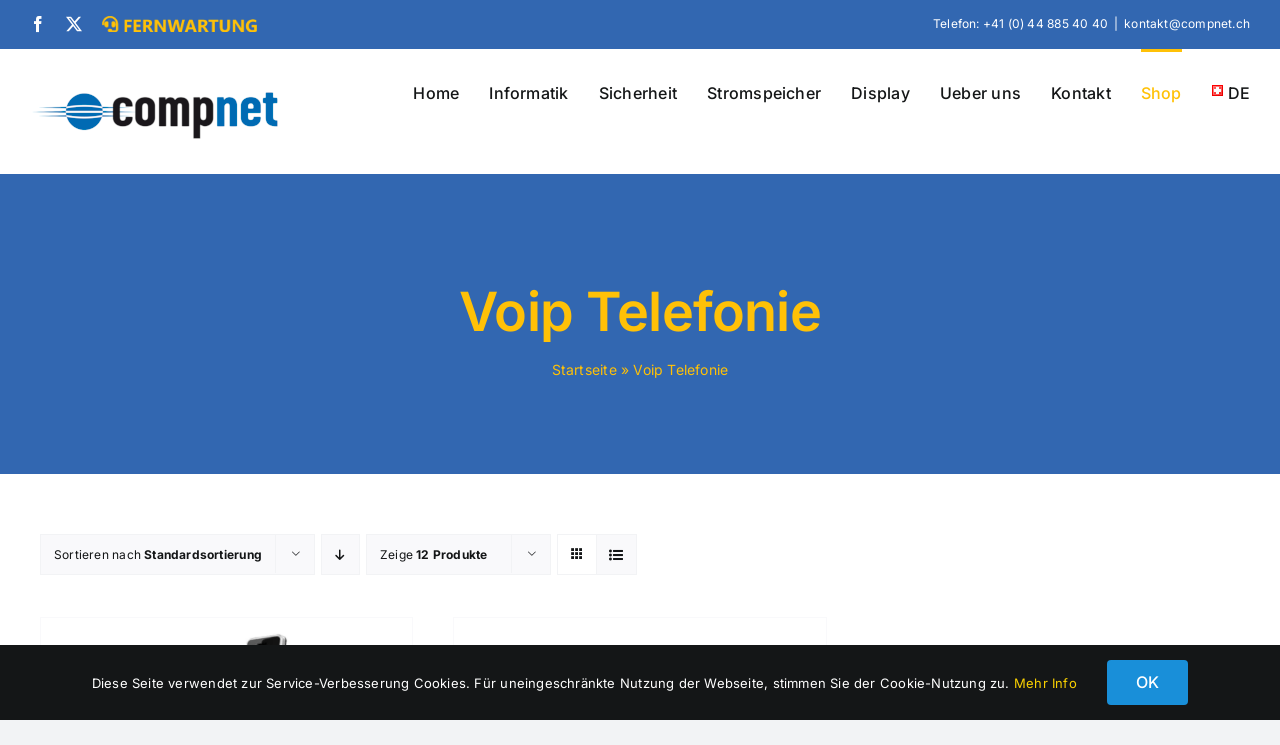

--- FILE ---
content_type: text/html; charset=UTF-8
request_url: https://compnet.ch/produkt-kategorie/voip-telefonie/
body_size: 25766
content:
<!DOCTYPE html>
<html class="avada-html-layout-wide avada-html-header-position-top avada-html-is-archive" lang="de-DE" prefix="og: http://ogp.me/ns# fb: http://ogp.me/ns/fb#">
<head>
	<meta http-equiv="X-UA-Compatible" content="IE=edge" />
	<meta http-equiv="Content-Type" content="text/html; charset=utf-8"/>
	<meta name="viewport" content="width=device-width, initial-scale=1" />
	    <style>
        .pro-wccp:before {
            content: "\f160";
            top: 3px;
        }
        .pro-wccp:before{
            color:#02CA03 !important
        }
        .pro-wccp {
            transform: rotate(45deg);
        }
    </style>
    <script id="wccp_pro_disable_selection">

var image_save_msg = 'You are not allowed to save images!';

var no_menu_msg = 'Context menu disabled!';

var smessage = "Alert: Content selection is disabled!!";


"use strict";
/* This because search property "includes" does not supported by IE*/
if (!String.prototype.includes) {
String.prototype.includes = function(search, start) {
  if (typeof start !== 'number') {
	start = 0;
  }

  if (start + search.length > this.length) {
	return false;
  } else {
	return this.indexOf(search, start) !== -1;
  }
};
}
/*////////////////////////////////////*/
let canCall = true;

function call_disable_copy_WithDelay(e) {
  if (canCall) {
    canCall = false;
    disable_copy(e);
    setTimeout(() => {
      canCall = true;
    }, 1000);
  }
}

function disable_copy(e)
{
	window.wccp_pro_iscontenteditable_flag = false;
	
	wccp_pro_log_to_console_if_allowed("disable_copy");
	
	var e = e || window.event; // also there is no e.target property in IE. instead IE uses window.event.srcElement
  	
	var target = e.target || e.srcElement;

	var elemtype = e.target.nodeName;
	
	elemtype = elemtype.toUpperCase();
	
	if (apply_class_exclusion(e) == "Yes") return true;

	if(wccp_pro_iscontenteditable(e) == true) {return true;}
	
	if(is_content_editable_element(current_clicked_element) == true)
	{
		return true;
	}
	else
	{
		if (smessage !== "" && e.detail == 2)
			show_wccp_pro_message(smessage);
		
		if (isSafari)
		{
			return true;
		}
		else
		{
			//wccp_pro_clear_any_selection();
			
			return false;
		}
	}
	
	/*disable context menu when shift + right click is pressed*/
	var shiftPressed = 0;
	
	var evt = e?e:window.event;
	
	if (parseInt(navigator.appVersion)>3) {
		
		if (document.layers && navigator.appName=="Netscape")
			
			shiftPressed = (e.modifiers-0>3);
			
		else
			
			shiftPressed = e.shiftKey;
			
		if (shiftPressed) {
			
			if (smessage !== "") show_wccp_pro_message(smessage);
			
			var isFirefox = typeof InstallTrigger !== 'undefined';   /* Firefox 1.0+ */
			
			if (isFirefox) {
			evt.cancelBubble = true;
			if (evt.stopPropagation) evt.stopPropagation();
			if (evt.preventDefault()) evt.preventDefault();
			show_wccp_pro_message (smessage);
			wccp_pro_clear_any_selection();
			return false;
			}
			
			wccp_pro_clear_any_selection();
			return false;
		}
	}
	
	if(e.which === 2 ){
	var clickedTag_a = (e==null) ? event.srcElement.tagName : e.target.tagName;
	   show_wccp_pro_message(smessage);
       wccp_pro_clear_any_selection(); return false;
    }
	var isSafari = /Safari/.test(navigator.userAgent) && /Apple Computer/.test(navigator.vendor);
	var checker_IMG = 'checked';
	if (elemtype == "IMG" && checker_IMG == 'checked' && e.detail == 2) {show_wccp_pro_message(alertMsg_IMG);wccp_pro_clear_any_selection();return false;}

    //elemtype must be merged by elemtype checker on function disable_copy & disable_hot_keys
	if (is_content_editable_element(elemtype) == false)
	{
		if (smessage !== "" && e.detail == 2)
			show_wccp_pro_message(smessage);
		
		if (isSafari)
		{
			return true;
		}
		else
		{
			wccp_pro_clear_any_selection(); return false;
		}
	}
	else
	{
		return true;
	}
}
////////////////////////////
function disable_copy_ie()
{
	wccp_pro_log_to_console_if_allowed("disable_copy_ie_function_started");
	
	var e = e || window.event;
	/*also there is no e.target property in IE.*/
	/*instead IE uses window.event.srcElement*/
  	var target = e.target || e.srcElement;
	
	var elemtype = window.event.srcElement.nodeName;
	
	elemtype = elemtype.toUpperCase();

	if(wccp_pro_iscontenteditable(e) == true) return true;
	
	if (apply_class_exclusion(e) == "Yes") return true;
	
	if (elemtype == "IMG") {show_wccp_pro_message(alertMsg_IMG);return false;}
	
	//elemtype must be merged by elemtype checker on function disable_copy & disable_hot_keys
	if (is_content_editable_element(elemtype) == false)
	{
		return false;
	}
}
function disable_drag_text(e)
{
	wccp_pro_log_to_console_if_allowed("disable_drag_text");
	
	/*var isSafari = /Safari/.test(navigator.userAgent) && /Apple Computer/.test(navigator.vendor);*/
	/*if (isSafari) {show_wccp_pro_message(alertMsg_IMG);return false;}*/
	
	var e = e || window.event; // also there is no e.target property in IE. instead IE uses window.event.srcElement*/
  	
	var target = e.target || e.srcElement;
	
	/*For contenteditable tags*/
	
	if (apply_class_exclusion(e) == "Yes") return true;

	var elemtype = e.target.nodeName;
	
	elemtype = elemtype.toUpperCase();
	
	var disable_drag_text_drop = 'checked';
	
	if (disable_drag_text_drop != "checked")  return true;
	
	if (window.location.href.indexOf("/user/") > -1) {
      return true; /*To allow users to drag & drop images when editing thier profiles*/
    }
	
	return false;
}

/*/////////////////special for safari Start////////////////*/
var onlongtouch;

var timer;

var touchduration = 1000; /*length of time we want the user to touch before we do something*/

var elemtype = "";

function touchstart(e)
{
	wccp_pro_log_to_console_if_allowed("touchstart");
	
	e = e || window.event;// also there is no e.target property in IE. instead IE uses window.event.srcElement
	
	var target = e.target || e.srcElement;

	var elemtype = e.target.nodeName;
	
	elemtype = elemtype.toUpperCase();
	
	//if (elemtype == "A") return;

	if (apply_class_exclusion(elemtype) == 'Yes') return;
	/*also there is no e.target property in IE.*/
	/*instead IE uses window.event.srcElement*/
	
	if(!wccp_pro_is_passive()) e.preventDefault();
	if (!timer) {
		timer = setTimeout(onlongtouch, touchduration);
	}
}

function touchend()
{
	wccp_pro_log_to_console_if_allowed("touchend");
	
    /*stops short touches from firing the event*/
    if (timer) {
        clearTimeout(timer);
        timer = null;
    }
	onlongtouch();
}

onlongtouch = function(e)/*this will clear the current selection if any_not_editable_thing selected*/
{
	wccp_pro_log_to_console_if_allowed("onlongtouch");
	
	if (is_content_editable_element(elemtype) == false)
	{
		if (window.getSelection) {
			if (window.getSelection().empty) { /*Chrome*/
			window.getSelection().empty();
			} else if (window.getSelection().removeAllRanges) {  /*Firefox*/
			window.getSelection().removeAllRanges();
			}
		} else if (document.selection) {  /*IE?*/
			var textRange = document.body.createTextRange();
			textRange.moveToElementText(element);
			textRange.select();

			document.selection.empty();
		}
		return false;
	}
};

document.addEventListener("DOMContentLoaded", function(event)
	{ 
		window.addEventListener("touchstart", touchstart, false);
		window.addEventListener("touchend", touchend, false);
	});


function wccp_pro_is_passive()
{
	wccp_pro_log_to_console_if_allowed("wccp_pro_is_passive");
	
	var cold = false,
	hike = function() {};

	try {
	var aid = Object.defineProperty({}, 'passive', {
	get() {cold = true}
	});
	window.addEventListener('test', hike, aid);
	window.removeEventListener('test', hike, aid);
	} catch (e) {}

	return cold;
}
/*/////////////////////////////////////////////////////////////////*/
function reEnable()
{
	return true;
}

if(navigator.userAgent.indexOf('MSIE')==-1) //If not IE
{
	document.ondragstart = disable_drag_text;
	document.onselectstart = call_disable_copy_WithDelay;
	document.onselectionchange = call_disable_copy_WithDelay;
	//document.onmousedown = disable_copy;
	//document.addEventListener('click', disable_copy, false);
	//document.addEventListener('click', set_current_clicked_element, false);
	document.addEventListener('mousedown', set_current_clicked_element, false);
	//document.onclick = reEnable;
}else
{
	document.onselectstart = disable_copy_ie;
}

var current_clicked_element = "";

var current_clicked_object = null;

function set_current_clicked_element(e)
{
	var e = e || window.event; // also there is no e.target property in IE. instead IE uses window.event.srcElement
  	
	var target = e.target || e.srcElement;

	var elemtype = e.target.nodeName;
	
	elemtype = elemtype.toUpperCase();
	
	current_clicked_element = elemtype;
	
	wccp_pro_log_to_console_if_allowed("current_clicked_element = " + current_clicked_element, arguments.callee.name);
}
</script>
	<script id="wccp_pro_css_disable_selection">
	function wccp_pro_msieversion() 
		{
			var ua = window.navigator.userAgent;
			var msie = ua.indexOf("MSIE");
			var msie2 = ua.indexOf("Edge");
			var msie3 = ua.indexOf("Trident");

		if (msie > -1 || msie2 > -1 || msie3 > -1) // If Internet Explorer, return version number
		{
			return "IE";
		}
		else  // If another browser, return 0
		{
			return "otherbrowser";
		}
	}
    
	var e = document.getElementsByTagName('H1')[0];
	if(e && wccp_pro_msieversion() == "IE")
	{
		e.setAttribute('unselectable',"on");
	}
	</script>
<script id="wccp_pro_disable_hot_keys">
/*****************For contenteditable tags***************/
var wccp_pro_iscontenteditable_flag = false;

function wccp_pro_iscontenteditable(e)
{
	var e = e || window.event; // also there is no e.target property in IE. instead IE uses window.event.srcElement
  	
	var target = e.target || e.srcElement;
	
	var iscontenteditable = "false";
		
	if(typeof target.getAttribute!="undefined" )
	{
		iscontenteditable = target.getAttribute("contenteditable"); // Return true or false as string
		
		if(typeof target.hasAttribute!="undefined")
		{
			if(target.hasAttribute("contenteditable"))
				iscontenteditable = true;
		}
	}
	
	wccp_pro_log_to_console_if_allowed("iscontenteditable:" + iscontenteditable);
	
	var iscontenteditable2 = false;
	
	if(typeof target.isContentEditable!="undefined" ) iscontenteditable2 = target.isContentEditable; // Return true or false as boolean

	if(target.parentElement !=null) iscontenteditable2 = target.parentElement.isContentEditable;
	
	if (iscontenteditable == "true" || iscontenteditable == true || iscontenteditable2 == true)
	{
		if(typeof target.style!="undefined" ) target.style.cursor = "text";
		
		wccp_pro_iscontenteditable_flag = true;
		
		wccp_pro_log_to_console_if_allowed("wccp_pro_iscontenteditable: true");
		
		return true;
	}
	wccp_pro_log_to_console_if_allowed("wccp_pro_iscontenteditable: false");
}
/******************************************************/
function wccp_pro_clear_any_selection()
{
	if(window.wccp_pro_iscontenteditable_flag == true) return;
	
	wccp_pro_log_to_console_if_allowed("wccp_pro_clear_any_selection");
	
	var myName = wccp_pro_clear_any_selection.caller.toString();
	
	myName = myName.substr('function '.length);
	
	myName = myName.substr(0, myName.indexOf('('));

	wccp_pro_log_to_console_if_allowed("called_by: " + myName);
	
	if (window.getSelection)
	{
		if (window.getSelection().empty)
		{  // Chrome
			window.getSelection().empty();
		} else if (window.getSelection().removeAllRanges) 
		{  // Firefox
			window.getSelection().removeAllRanges();
		}
	} else if (document.selection)
	{  // IE?
		document.selection.empty();
	}
	
	//show_wccp_pro_message("You are not allowed to make this operation");
}


/*Is content_editable element*/
function is_content_editable_element(element_name = "")
{
	if (element_name == "TEXT" || element_name == "#TEXT" || element_name == "TEXTAREA" || element_name == "INPUT" || element_name == "PASSWORD" || element_name == "SELECT" || element_name == "OPTION" || element_name == "EMBED" || element_name == "CODE" || element_name == "CODEBLOCK_WCCP")
	{
		wccp_pro_log_to_console_if_allowed("is_content_editable_element: true >>" + element_name);
		
		return true;
	}
	wccp_pro_log_to_console_if_allowed("is_content_editable_element: false >>" + element_name);
	
	return false;
}
/*Is selection enabled element*/
/*
function is_selection_enabled_element(element_name = "")
{
	if (is_content_editable_element == true)
	{
		wccp_pro_log_to_console_if_allowed("is_selection_enabled_element: true >>" + element_name);
		
		return true;
	}
	wccp_pro_log_to_console_if_allowed("is_selection_enabled_element: false >>" + element_name);
	
	return false;
}
*/
/*Hot keys function  */
function disable_hot_keys(e)
{
	wccp_pro_log_to_console_if_allowed("disable_hot_keys");
	
	e = e || window.event;
	
	//console.log(e);
	
	if (!e) return;
	
	var key;

		if(window.event)
			  key = window.event.keyCode;     /*IE*/
		else if (e.hasOwnProperty("which")) key = e.which;     /*firefox (97)*/

	wccp_pro_log_to_console_if_allowed("Data:", key);
	
			
		if (key == 123 || (e.ctrlKey && e.shiftKey && e.keyCode == 'J'.charCodeAt(0)) )//F12 chrome developer key disable
		{
			show_wccp_pro_message('You are not allowed to do this action on the current page!!');
			
			return false;
		}
		
	var elemtype = e.target.tagName;
	
	elemtype = elemtype.toUpperCase();
	
	var sel = getSelectionTextAndContainerElement();
	
	if(elemtype == "BODY" && sel.text != "") elemtype = sel.containerElement.tagName; /* no need for it when tag name is BODY, so we get the selected text tag name */

	/*elemtype must be merged by elemtype checker on function disable_copy & disable_copy_ie*/
	if (is_content_editable_element(elemtype) == true)
	{
		elemtype = 'TEXT';
	}
	
	if(wccp_pro_iscontenteditable(e) == true) elemtype = 'TEXT';
	
		if (key == 44)/*For any emement type, text elemtype is not excluded here, (prntscr (44)*/
		{
			copyTextToClipboard("");
			show_wccp_pro_message('You are not allowed to do this action on the current page!!');
			return false;
		}	
	if (e.ctrlKey || e.metaKey)
	{
		if (elemtype!= 'TEXT' && (key == 97 || key == 99 || key == 120 || key == 26 || key == 43))
		{
			 show_wccp_pro_message('Alert: You are not allowed to copy content or view source');
			 return false;
		}
		if (elemtype!= 'TEXT')
		{
						
			if (key == 65)
			{
				show_wccp_pro_message('You are not allowed to do this action on the current page!!');
				return false;
			}			
						
			if (key == 67)
			{
				show_wccp_pro_message('You are not allowed to do this action on the current page!!');
				return false;
			}			
						
			if (key == 88)
			{
				show_wccp_pro_message('You are not allowed to do this action on the current page!!');
				return false;
			}			
						
			if (key == 86)
			{
				show_wccp_pro_message('You are not allowed to do this action on the current page!!');
				return false;
			}		}
				
		if (key == 85)
		{
			show_wccp_pro_message('You are not allowed to do this action on the current page!!');
			return false;
		}		
				if (key == 80)
		{
			show_wccp_pro_message('You are not allowed to do this action on the current page!!');
			return false;
		}		
				if (key == 44)
		{
			copyTextToClipboard("no");
			show_wccp_pro_message('You are not allowed to do this action on the current page!!');
			return false;
		}		
		
					if (key == 73)//F12 chrome developer key disable
			{
				show_wccp_pro_message('You are not allowed to do this action on the current page!!');
				return false;
			}
				
				
		if (key == 83)
		{
			show_wccp_pro_message('You are not allowed to do this action on the current page!!');
			return false;
		}    }
return true;
}


window.addEventListener('load', function (){
	if(window.Zepto || !window.jQuery) jQuery =  $;
	jQuery(document).ready(function() {
	  jQuery(document).bind("keyup keydown", disable_hot_keys);
	});
});

</script>
<style>
.wccp_pro_copy_code_button
{
	line-height: 6px;
	width: auto;
	font-size: 8pt;
	font-family: tahoma;
	margin-top: 1px;
	position:absolute;
	top:0;
	right:0;
	border-radius: 4px;
	opacity: 100%;
}
.wccp_pro_copy_code_button:hover
{
	opacity: 100%;
}

.wccp_pro_copy_code_button[disabled]
{
	opacity: 40%;
}
code,pre
{
	overflow: visible;
	white-space: pre-line;
}
</style>
<script id="wccp_pro_disable_Right_Click">

	function wccp_pro_nocontext(e)
	{
		wccp_pro_log_to_console_if_allowed("wccp_pro_nocontext function");
		
		const caller = wccp_pro_nocontext.caller;
		
		if (caller) wccp_pro_log_to_console_if_allowed("Caller function is: " + caller.name);
		
		e = e || window.event; // also there is no e.target property in IE. instead IE uses window.event.srcElement
		
		if (apply_class_exclusion(e) == 'Yes') return true;
		
		var exception_tags = 'NOTAG,';
		
		var clickedTag = (e==null) ? event.srcElement.tagName : e.target.tagName;
		
		wccp_pro_log_to_console_if_allowed("clickedTag: " + clickedTag);
		
		var target = e.target || e.srcElement;
		
		var parent_tag = ""; var parent_of_parent_tag = "";
		
		if(target.parentElement != null)
		{
			parent_tag = target.parentElement.tagName;
			
			if(target.parentElement.parentElement != null) parent_of_parent_tag = target.parentElement.parentElement.tagName;
		}
		
		var checker = 'checked';
		if ((clickedTag == "IMG" || clickedTag == "FIGURE" || clickedTag == "SVG" || clickedTag == "PROTECTEDIMGDIV") && checker == 'checked') {
			if (alertMsg_IMG != "")show_wccp_pro_message(alertMsg_IMG);
			return false;
		}else {exception_tags = exception_tags + 'IMG,';}
		
		checker = '';
		if ((clickedTag == "VIDEO" || clickedTag == "PROTECTEDWCCPVIDEO" || clickedTag == "EMBED") && checker == 'checked') {
			if (alertMsg_VIDEO != "")show_wccp_pro_message(alertMsg_VIDEO);
			return false;
		}else {exception_tags = exception_tags + 'VIDEO,PROTECTEDWCCPVIDEO,EMBED,';}
		
		checker = 'checked';
		if ((clickedTag == "A" || clickedTag == "TIME" || parent_tag == "A" || parent_of_parent_tag == "A") && checker == 'checked') {
			if (alertMsg_A != "")show_wccp_pro_message(alertMsg_A);
			return false;
		}else {exception_tags = exception_tags + 'A,';if(parent_tag == "A" || parent_of_parent_tag == "A") clickedTag = "A";}

		checker = 'checked';
		if ((clickedTag == "P" || clickedTag == "B" || clickedTag == "FONT" ||  clickedTag == "LI" || clickedTag == "UL" || clickedTag == "STRONG" || clickedTag == "OL" || clickedTag == "BLOCKQUOTE" || clickedTag == "TH" || clickedTag == "TR" || clickedTag == "TD" || clickedTag == "SPAN" || clickedTag == "EM" || clickedTag == "SMALL" || clickedTag == "I" || clickedTag == "BUTTON") && checker == 'checked') {
			if (alertMsg_PB != "")show_wccp_pro_message(alertMsg_PB);
			return false;
		}else {exception_tags = exception_tags + 'P,B,FONT,LI,UL,STRONG,OL,BLOCKQUOTE,TD,SPAN,EM,SMALL,I,BUTTON,';}
		
		checker = 'checked';
		if ((clickedTag == "INPUT" || clickedTag == "PASSWORD") && checker == 'checked') {
			if (alertMsg_INPUT != "")show_wccp_pro_message(alertMsg_INPUT);
			return false;
		}else {exception_tags = exception_tags + 'INPUT,PASSWORD,';}
		
		checker = 'checked';
		if ((clickedTag == "H1" || clickedTag == "H2" || clickedTag == "H3" || clickedTag == "H4" || clickedTag == "H5" || clickedTag == "H6" || clickedTag == "ASIDE" || clickedTag == "NAV") && checker == 'checked') {
			if (alertMsg_H != "")show_wccp_pro_message(alertMsg_H);
			return false;
		}else {exception_tags = exception_tags + 'H1,H2,H3,H4,H5,H6,';}
		
		checker = 'checked';
		if (clickedTag == "TEXTAREA" && checker == 'checked') {
			if (alertMsg_TEXTAREA != "")show_wccp_pro_message(alertMsg_TEXTAREA);
			return false;
		}else {exception_tags = exception_tags + 'TEXTAREA,';}
		
		checker = 'checked';
		if ((clickedTag == "DIV" || clickedTag == "BODY" || clickedTag == "HTML" || clickedTag == "ARTICLE" || clickedTag == "SECTION" || clickedTag == "NAV" || clickedTag == "HEADER" || clickedTag == "FOOTER") && checker == 'checked') {
			if (alertMsg_EmptySpaces != "")show_wccp_pro_message(alertMsg_EmptySpaces);
			return false;
		}
		else
		{
			if (exception_tags.indexOf(clickedTag)!=-1)
			{
				return true;
			}
			else
			return false;
		}
	}
	
	function disable_drag_images(e)
	{return;
		wccp_pro_log_to_console_if_allowed("disable_drag_images");
		
		var e = e || window.event; // also there is no e.target property in IE. instead IE uses window.event.srcElement
		
		var target = e.target || e.srcElement;
		
		//For contenteditable tags
		if (apply_class_exclusion(e) == "Yes") return true;

		var elemtype = e.target.nodeName;
		
		if (elemtype != "IMG") {return;}
		
		elemtype = elemtype.toUpperCase();
		
		var disable_drag_drop_images = 'checked';
		
		if (disable_drag_drop_images != "checked")  return true;
		
		if (window.location.href.indexOf("/user/") > -1) {
		  return true; //To allow users to drag & drop images when editing thier profiles
		}
		
		show_wccp_pro_message(alertMsg_IMG);
		
		return false;
	}
	
	var alertMsg_IMG = "Alert: Protected image";
	var alertMsg_A = "Alert: This link is protected";
	var alertMsg_PB = "Alert: Right click on text is disabled";
	var alertMsg_INPUT = "Alert: Right click is disabled";
	var alertMsg_H = "Alert: Right click on headlines is disabled";
	var alertMsg_TEXTAREA = "Alert: Right click is disabled";
	var alertMsg_EmptySpaces = "Alert: Right click on empty spaces is disabled";
	var alertMsg_VIDEO = "Alert: Right click on videos is disabled";
	//document.oncontextmenu=null;
	window.addEventListener('load', function (){
	if(window.Zepto || !window.jQuery) jQuery =  $;
	jQuery(document).ready(function(){
		jQuery(document).on('contextmenu', wccp_pro_nocontext);
	});
	});
	window.addEventListener('load', function (){
	if (typeof jQuery === 'undefined')
	{
		alert("no jquery");
		document.oncontextmenu = wccp_pro_nocontext;
		document.addEventListener("contextmenu",wccp_pro_nocontext);
		window.addEventListener("contextmenu",wccp_pro_nocontext);
	}
	});
</script>
	
	<script id="wccp_pro_disable_drag_images">
	document.ondragstart = disable_drag_images;
		window.addEventListener('load', function (){
			if(window.Zepto || !window.jQuery) jQuery =  $;
			jQuery(document).ready(function(){
				jQuery('img').each(function() {
					jQuery(this).attr('draggable', false);
				});
			});
		});
	</script>
	<style id="wccp_pro_style1">
		img{
			-moz-user-select: none;
			-webkit-user-select: none;
			-ms-user-select: none;
			-khtml-user-select: none;
			user-select: none;
			-webkit-user-drag: none;
		}
	</style>
<script id="wccp_pro_class_exclusion">
function copyToClipboard(elem) {
	  // create hidden text element, if it doesn't already exist
    var targetId = "_wccp_pro_hiddenCopyText_";
    {
        // must use a temporary form element for the selection and copy
        target = document.getElementById(targetId);
        if (!target) {
            var target = document.createElement("textarea");
            target.style.position = "absolute";
            target.style.left = "-9999px";
            target.style.top = "0";
            target.id = targetId;
            document.body.appendChild(target);
        }
        target.textContent = elem.textContent;
    }
    // select the content
    var currentFocus = document.activeElement;
    target.focus();
    target.setSelectionRange(0, target.value.length);
    
    // copy the selection
    var succeed;
    try {
    	  succeed = document.execCommand("copy");
    } catch(e) {
        succeed = false;
    }

    // restore original focus
    if (currentFocus && typeof currentFocus.focus === "function") {
        currentFocus.focus();
    }
    
    
	// clear temporary content
	target.textContent = "";
	document.getElementsByTagName('span')[0].innerHTML = " ";
    return succeed;
}
/**************************************************/
function wccp_pro_log_to_console_if_allowed(data = "")
{//return;
	var myName = "";
	
	if(wccp_pro_log_to_console_if_allowed.caller != null) myName = wccp_pro_log_to_console_if_allowed.caller.toString();
	
	myName = myName.substr('function '.length);
	
	myName = myName.substr(0, myName.indexOf('('));
	
	}
/**************************************************/
function fallbackCopyTextToClipboard(text) {
  var textArea = document.createElement("textarea");
  textArea.value = text;
  document.body.appendChild(textArea);
  textArea.focus();
  textArea.select();

  try {
    var successful = document.execCommand("copy");
    var msg = successful ? "successful" : "unsuccessful";
    wccp_pro_log_to_console_if_allowed("Fallback: Copying text command was " + msg);
  } catch (err) {
    console.error("Fallback: Oops, unable to copy", err);
  }

  document.body.removeChild(textArea);
}
/*****************************************/
function copyTextToClipboard(text) {
  if (!navigator.clipboard) {
    fallbackCopyTextToClipboard(text);
    return;
  }
  navigator.clipboard.writeText(text).then(
    function() {
      console.log("Async: Copying to clipboard was successful!");
    },
    function(err) {
      console.error("Async: Could not copy text: ", err);
    }
  );
}
/*****************************************/
/*getSelectionTextAndContainerElement*/
function getSelectionTextAndContainerElement()
{
    var text = "", containerElement = null;
    if (typeof window.getSelection != "undefined") {
        var sel = window.getSelection();
        if (sel.rangeCount) {
            var node = sel.getRangeAt(0).commonAncestorContainer;
            containerElement = node.nodeType == 1 ? node : node.parentNode;
			if (typeof(containerElement.parentElement) != 'undefined') current_clicked_object = containerElement.parentElement;
            text = sel.toString();
        }
    } else if (typeof document.selection != "undefined" && document.selection.type != "Control")
	{
        var textRange = document.selection.createRange();
        containerElement = textRange.parentElement();
        text = textRange.text;
    }
    
	return {
        text: text,
        containerElement: containerElement
    };
}

function getSelectionParentElement() {
    var parentEl = null, sel;
	
    if (window.getSelection) {
        sel = window.getSelection();
        if (sel.rangeCount) {
            parentEl = sel.getRangeAt(0).commonAncestorContainer;
			//sel.getRangeAt(0).startContainer.parentNode;
            if (parentEl.nodeType != 1) {
                parentEl = parentEl.parentNode;
            }
        }
    } else if ( (sel = document.selection) && sel.type != "Control") {
        parentEl = sel.createRange().parentElement();
    }
	
	let arr = new Array();
	
	arr["nodeName"] = "cant_find_parent_element";
	
	if(parentEl != null)
		return parentEl;
	else
		return arr;
}
/*****************************************/
function sleep(ms) {
    return new Promise(resolve => setTimeout(resolve, ms));
}
/*****************************************/
</script>

<script id="apply_class_exclusion">
function apply_class_exclusion(e)
{
	wccp_pro_log_to_console_if_allowed(e);
	
	var my_return = 'No';
	
	var e = e || window.event; // also there is no e.target property in IE. instead IE uses window.event.srcElement
  	
	var target = e.target || e.srcElement || e || 'nothing';
	
	var excluded_classes = '' + '';
	
	var class_to_exclude = "";
	
	if(target.parentElement != null)
	{
		class_to_exclude = target.className + ' ' + target.parentElement.className || '';
	}else{
		class_to_exclude = target.className;
	}
	
	var class_to_exclude_array = Array();
	
	//console.log(class_to_exclude);
	
	if (typeof(class_to_exclude) != 'undefined') class_to_exclude_array = class_to_exclude.split(" ");
	
	//console.log (class_to_exclude_array);
	
	class_to_exclude_array.forEach(function(item)
	{
		if(item != '' && excluded_classes.indexOf(item)>=0)
		{
			//target.style.cursor = "text";
			
			//console.log ('Yes');
			
			my_return = 'Yes';
		}
	});

	try {
		class_to_exclude = target.parentElement.getAttribute('class') || target.parentElement.className || '';
		}
	catch(err) 
		{
		class_to_exclude = '';
		}
	
	if(class_to_exclude != '' && excluded_classes.indexOf(class_to_exclude)>=0)
	{
		//target.style.cursor = "text";
		my_return = 'Yes';
	}

	return my_return;
}
</script>
<style id="wccp_pro_style2" data-asas-style="">

	
	*[contenteditable] , [contenteditable] *,*[contenteditable="true"] , [contenteditable="true"] * { /* for contenteditable tags*/ , /* for tags inside contenteditable tags*/
	  -webkit-user-select: auto !important;
	  cursor: text !important;
	  user-select: text !important;
	  pointer-events: auto !important;
	}
	
	/*
	*[contenteditable]::selection, [contenteditable] *::selection, [contenteditable="true"]::selection, [contenteditable="true"] *::selection { background: Highlight !important; color: HighlightText !important;}
	*[contenteditable]::-moz-selection, [contenteditable="true"] *::-moz-selection { background: Highlight !important; color: HighlightText !important;}
	input::selection,textarea::selection, code::selection, code > *::selection { background: Highlight !important; color: HighlightText !important;}
	input::-moz-selection,textarea::-moz-selection, code::-moz-selection, code > *::-moz-selection { background: Highlight !important; color: HighlightText !important;}
	*/
	a{ cursor: pointer ; pointer-events: auto !important;}

	</style><style>TEXT,TEXTAREA,input[type="text"] {cursor: text !important; user-select: text !important;}</style>	<script id="wccp_pro_alert_message">
	window.addEventListener('DOMContentLoaded', function() {}); //This line to stop JS deffer function in wp-rockt pluign
	
	window.addEventListener('load', function (){
		// Create the first div element with the "oncontextmenu" attribute
		const wccp_pro_mask = document.createElement('div');
		wccp_pro_mask.setAttribute('oncontextmenu', 'return false;');
		wccp_pro_mask.setAttribute('id', 'wccp_pro_mask');

		// Create the second div element with the "msgmsg-box-wpcp hideme" classes
		const wpcp_error_message = document.createElement('div');
		wpcp_error_message.setAttribute('id', 'wpcp-error-message');
		wpcp_error_message.setAttribute('class', 'msgmsg-box-wpcp hideme');

		// Add a span element with the "error: " text inside the second div
		const error_span = document.createElement('span');
		error_span.innerText = 'error: ';
		wpcp_error_message.appendChild(error_span);

		// Add the error message text inside the second div
		const error_text = document.createTextNode('Alert: Content selection is disabled!!');
		wpcp_error_message.appendChild(error_text);

		// Add the div elements to the document body
		document.body.appendChild(wccp_pro_mask);
		document.body.appendChild(wpcp_error_message);
	});

	var timeout_result;
	function show_wccp_pro_message(smessage="", style="")
	{
		wccp_pro_log_to_console_if_allowed(smessage);
				
		timeout = 3000;
		
		if(style == "") style = "warning-wpcp";
		
		if (smessage !== "" && timeout!=0)
		{
			var smessage_text = smessage;
			jquery_fadeTo();
			document.getElementById("wpcp-error-message").innerHTML = smessage_text;
			document.getElementById("wpcp-error-message").className = "msgmsg-box-wpcp showme " + style;
			clearTimeout(timeout_result);
			timeout_result = setTimeout(hide_message, timeout);
		}
		else
		{
			clearTimeout(timeout_result);
			timeout_result = setTimeout(hide_message, timeout);
		}
	}
	function hide_message()
	{
		jquery_fadeOut();
		document.getElementById("wpcp-error-message").className = "msgmsg-box-wpcp warning-wpcp hideme";
	}
	function jquery_fadeTo()
	{
		try {
			jQuery("#wccp_pro_mask").fadeTo("slow", 0.3);
		}
		catch(err) {
			//alert(err.message);
			}
	}
	function jquery_fadeOut()
	{
		try {
			jQuery("#wccp_pro_mask").fadeOut( "slow" );
		}
		catch(err) {}
	}
	</script>
	<style>
	#wccp_pro_mask
	{
		position: absolute;
		bottom: 0;
		left: 0;
		position: fixed;
		right: 0;
		top: 0;
		background-color: #000;
		pointer-events: none;
		display: none;
		z-index: 10000;
		animation: 0.5s ease 0s normal none 1 running ngdialog-fadein;
		background: rgba(0, 0, 0, 0.4) none repeat scroll 0 0;
	}
	#wpcp-error-message {
	    direction: ltr;
	    text-align: center;
	    transition: opacity 900ms ease 0s;
		pointer-events: none;
	    z-index: 99999999;
	}
	.hideme {
    	opacity:0;
    	visibility: hidden;
	}
	.showme {
    	opacity:1;
    	visibility: visible;
	}
	.msgmsg-box-wpcp {
		border-radius: 10px;
		color: #555555;
		font-family: Tahoma;
		font-size: 12px;
		margin: 10px !important;
		padding: 10px 36px !important;
		position: fixed;
		width: 255px;
		top: 50%;
		left: 50%;
		margin-top: -10px !important;
		margin-left: -130px !important;
	}
	.msgmsg-box-wpcp b {
		font-weight:bold;
	}
		.warning-wpcp {
		background:#ffecec url('https://compnet.ch/wp-content/plugins/wccp-pro/images/warning.png') no-repeat 10px 50%;
		border:1px solid #f2bfbf;
		-webkit-box-shadow: 0px 0px 34px 2px #f2bfbf;
		-moz-box-shadow: 0px 0px 34px 2px #f2bfbf;
		box-shadow: 0px 0px 34px 2px #f2bfbf;
	}
	.success-wpcp {
		background: #fafafa url('https://compnet.ch/wp-content/plugins/wccp-pro/images/success.png') no-repeat 10px 50%;
		border: 1px solid #00b38f;
		box-shadow: 0px 0px 34px 2px #adc;
	}
    </style>
<meta name='robots' content='index, follow, max-image-preview:large, max-snippet:-1, max-video-preview:-1' />
	<style>img:is([sizes="auto" i], [sizes^="auto," i]) { contain-intrinsic-size: 3000px 1500px }</style>
	
	<!-- This site is optimized with the Yoast SEO plugin v26.2 - https://yoast.com/wordpress/plugins/seo/ -->
	<title>Voip Telefonie Archive - Compnet GmbH</title>
	<link rel="canonical" href="https://compnet.ch/produkt-kategorie/voip-telefonie/" />
	<meta property="og:locale" content="de_DE" />
	<meta property="og:type" content="article" />
	<meta property="og:title" content="Voip Telefonie Archive - Compnet GmbH" />
	<meta property="og:url" content="https://compnet.ch/produkt-kategorie/voip-telefonie/" />
	<meta property="og:site_name" content="Compnet GmbH" />
	<meta name="twitter:card" content="summary_large_image" />
	<meta name="twitter:site" content="@compnetgmbh" />
	<script type="application/ld+json" class="yoast-schema-graph">{"@context":"https://schema.org","@graph":[{"@type":"CollectionPage","@id":"https://compnet.ch/produkt-kategorie/voip-telefonie/","url":"https://compnet.ch/produkt-kategorie/voip-telefonie/","name":"Voip Telefonie Archive - Compnet GmbH","isPartOf":{"@id":"https://compnet.ch/#website"},"primaryImageOfPage":{"@id":"https://compnet.ch/produkt-kategorie/voip-telefonie/#primaryimage"},"image":{"@id":"https://compnet.ch/produkt-kategorie/voip-telefonie/#primaryimage"},"thumbnailUrl":"https://compnet.ch/wp-content/uploads/Yealink-Schnurlostelefon-W76P-a.webp","breadcrumb":{"@id":"https://compnet.ch/produkt-kategorie/voip-telefonie/#breadcrumb"},"inLanguage":"de"},{"@type":"ImageObject","inLanguage":"de","@id":"https://compnet.ch/produkt-kategorie/voip-telefonie/#primaryimage","url":"https://compnet.ch/wp-content/uploads/Yealink-Schnurlostelefon-W76P-a.webp","contentUrl":"https://compnet.ch/wp-content/uploads/Yealink-Schnurlostelefon-W76P-a.webp","width":1600,"height":952,"caption":"Yealink Schnurlostelefon W76P"},{"@type":"BreadcrumbList","@id":"https://compnet.ch/produkt-kategorie/voip-telefonie/#breadcrumb","itemListElement":[{"@type":"ListItem","position":1,"name":"Startseite","item":"https://compnet.ch/"},{"@type":"ListItem","position":2,"name":"Voip Telefonie"}]},{"@type":"WebSite","@id":"https://compnet.ch/#website","url":"https://compnet.ch/","name":"Compnet GmbH","description":"Computer &amp; Elektronik Service","publisher":{"@id":"https://compnet.ch/#organization"},"potentialAction":[{"@type":"SearchAction","target":{"@type":"EntryPoint","urlTemplate":"https://compnet.ch/?s={search_term_string}"},"query-input":{"@type":"PropertyValueSpecification","valueRequired":true,"valueName":"search_term_string"}}],"inLanguage":"de"},{"@type":"Organization","@id":"https://compnet.ch/#organization","name":"Compnet GmbH","url":"https://compnet.ch/","logo":{"@type":"ImageObject","inLanguage":"de","@id":"https://compnet.ch/#/schema/logo/image/","url":"https://compnet.ch/wp-content/uploads/logo-compnet.png","contentUrl":"https://compnet.ch/wp-content/uploads/logo-compnet.png","width":1050,"height":250,"caption":"Compnet GmbH"},"image":{"@id":"https://compnet.ch/#/schema/logo/image/"},"sameAs":["https://www.facebook.com/compnetgmbh","https://x.com/compnetgmbh"]}]}</script>
	<!-- / Yoast SEO plugin. -->


<link rel='dns-prefetch' href='//www.googletagmanager.com' />
<link rel="alternate" type="application/rss+xml" title="Compnet GmbH &raquo; Feed" href="https://compnet.ch/feed/" />
<link rel="alternate" type="application/rss+xml" title="Compnet GmbH &raquo; Kommentar-Feed" href="https://compnet.ch/comments/feed/" />
					<link rel="shortcut icon" href="https://compnet.ch/wp-content/uploads/compnet-ball-logo-64.jpg" type="image/x-icon" />
		
					<!-- Apple Touch Icon -->
			<link rel="apple-touch-icon" sizes="180x180" href="https://compnet.ch/wp-content/uploads/compnet-ball-logo-180.jpg">
		
					<!-- Android Icon -->
			<link rel="icon" sizes="192x192" href="https://compnet.ch/wp-content/uploads/compnet-ball-logo-192.jpg">
		
					<!-- MS Edge Icon -->
			<meta name="msapplication-TileImage" content="https://compnet.ch/wp-content/uploads/compnet-ball-logo-240.webp">
				<link rel="alternate" type="application/rss+xml" title="Compnet GmbH &raquo; Voip Telefonie Kategorie Feed" href="https://compnet.ch/produkt-kategorie/voip-telefonie/feed/" />
				
		<meta property="og:locale" content="de_DE_formal"/>
		<meta property="og:type" content="article"/>
		<meta property="og:site_name" content="Compnet GmbH"/>
		<meta property="og:title" content="Voip Telefonie Archive - Compnet GmbH"/>
				<meta property="og:url" content="https://compnet.ch/produkt/yealink-schnurlostelefon-w76p/"/>
																				<meta property="og:image" content="https://compnet.ch/wp-content/uploads/Yealink-Schnurlostelefon-W76P-a.webp"/>
		<meta property="og:image:width" content="1600"/>
		<meta property="og:image:height" content="952"/>
		<meta property="og:image:type" content="image/webp"/>
				<script type="text/javascript">
/* <![CDATA[ */
window._wpemojiSettings = {"baseUrl":"https:\/\/s.w.org\/images\/core\/emoji\/16.0.1\/72x72\/","ext":".png","svgUrl":"https:\/\/s.w.org\/images\/core\/emoji\/16.0.1\/svg\/","svgExt":".svg","source":{"concatemoji":"https:\/\/compnet.ch\/wp-includes\/js\/wp-emoji-release.min.js?ver=6.8.3"}};
/*! This file is auto-generated */
!function(s,n){var o,i,e;function c(e){try{var t={supportTests:e,timestamp:(new Date).valueOf()};sessionStorage.setItem(o,JSON.stringify(t))}catch(e){}}function p(e,t,n){e.clearRect(0,0,e.canvas.width,e.canvas.height),e.fillText(t,0,0);var t=new Uint32Array(e.getImageData(0,0,e.canvas.width,e.canvas.height).data),a=(e.clearRect(0,0,e.canvas.width,e.canvas.height),e.fillText(n,0,0),new Uint32Array(e.getImageData(0,0,e.canvas.width,e.canvas.height).data));return t.every(function(e,t){return e===a[t]})}function u(e,t){e.clearRect(0,0,e.canvas.width,e.canvas.height),e.fillText(t,0,0);for(var n=e.getImageData(16,16,1,1),a=0;a<n.data.length;a++)if(0!==n.data[a])return!1;return!0}function f(e,t,n,a){switch(t){case"flag":return n(e,"\ud83c\udff3\ufe0f\u200d\u26a7\ufe0f","\ud83c\udff3\ufe0f\u200b\u26a7\ufe0f")?!1:!n(e,"\ud83c\udde8\ud83c\uddf6","\ud83c\udde8\u200b\ud83c\uddf6")&&!n(e,"\ud83c\udff4\udb40\udc67\udb40\udc62\udb40\udc65\udb40\udc6e\udb40\udc67\udb40\udc7f","\ud83c\udff4\u200b\udb40\udc67\u200b\udb40\udc62\u200b\udb40\udc65\u200b\udb40\udc6e\u200b\udb40\udc67\u200b\udb40\udc7f");case"emoji":return!a(e,"\ud83e\udedf")}return!1}function g(e,t,n,a){var r="undefined"!=typeof WorkerGlobalScope&&self instanceof WorkerGlobalScope?new OffscreenCanvas(300,150):s.createElement("canvas"),o=r.getContext("2d",{willReadFrequently:!0}),i=(o.textBaseline="top",o.font="600 32px Arial",{});return e.forEach(function(e){i[e]=t(o,e,n,a)}),i}function t(e){var t=s.createElement("script");t.src=e,t.defer=!0,s.head.appendChild(t)}"undefined"!=typeof Promise&&(o="wpEmojiSettingsSupports",i=["flag","emoji"],n.supports={everything:!0,everythingExceptFlag:!0},e=new Promise(function(e){s.addEventListener("DOMContentLoaded",e,{once:!0})}),new Promise(function(t){var n=function(){try{var e=JSON.parse(sessionStorage.getItem(o));if("object"==typeof e&&"number"==typeof e.timestamp&&(new Date).valueOf()<e.timestamp+604800&&"object"==typeof e.supportTests)return e.supportTests}catch(e){}return null}();if(!n){if("undefined"!=typeof Worker&&"undefined"!=typeof OffscreenCanvas&&"undefined"!=typeof URL&&URL.createObjectURL&&"undefined"!=typeof Blob)try{var e="postMessage("+g.toString()+"("+[JSON.stringify(i),f.toString(),p.toString(),u.toString()].join(",")+"));",a=new Blob([e],{type:"text/javascript"}),r=new Worker(URL.createObjectURL(a),{name:"wpTestEmojiSupports"});return void(r.onmessage=function(e){c(n=e.data),r.terminate(),t(n)})}catch(e){}c(n=g(i,f,p,u))}t(n)}).then(function(e){for(var t in e)n.supports[t]=e[t],n.supports.everything=n.supports.everything&&n.supports[t],"flag"!==t&&(n.supports.everythingExceptFlag=n.supports.everythingExceptFlag&&n.supports[t]);n.supports.everythingExceptFlag=n.supports.everythingExceptFlag&&!n.supports.flag,n.DOMReady=!1,n.readyCallback=function(){n.DOMReady=!0}}).then(function(){return e}).then(function(){var e;n.supports.everything||(n.readyCallback(),(e=n.source||{}).concatemoji?t(e.concatemoji):e.wpemoji&&e.twemoji&&(t(e.twemoji),t(e.wpemoji)))}))}((window,document),window._wpemojiSettings);
/* ]]> */
</script>
<style id='wp-emoji-styles-inline-css' type='text/css'>

	img.wp-smiley, img.emoji {
		display: inline !important;
		border: none !important;
		box-shadow: none !important;
		height: 1em !important;
		width: 1em !important;
		margin: 0 0.07em !important;
		vertical-align: -0.1em !important;
		background: none !important;
		padding: 0 !important;
	}
</style>
<style id='woocommerce-inline-inline-css' type='text/css'>
.woocommerce form .form-row .required { visibility: visible; }
</style>
<link rel='stylesheet' id='brands-styles-css' href='https://compnet.ch/wp-content/plugins/woocommerce/assets/css/brands.css?ver=10.3.3' type='text/css' media='all' />
<link rel='stylesheet' id='tablepress-default-css' href='https://compnet.ch/wp-content/tablepress-combined.min.css?ver=40' type='text/css' media='all' />
<link rel='stylesheet' id='css-protect.css-css' href='https://compnet.ch/wp-content/plugins/wccp-pro/css/css-protect.css?ver=1' type='text/css' media='all' />
<link rel='stylesheet' id='print-protection.css-css' href='https://compnet.ch/wp-content/plugins/wccp-pro/css/print-protection.css?css_js_files_version_num=1&#038;ver=6.8.3' type='text/css' media='all' />
<link rel='stylesheet' id='child-style-css' href='https://compnet.ch/wp-content/themes/Avada-Child-Theme/style.css?ver=6.8.3' type='text/css' media='all' />
<link rel='stylesheet' id='fusion-dynamic-css-css' href='https://compnet.ch/wp-content/uploads/fusion-styles/9b6760b4e75660f6b00a9beb752ae957.min.css?ver=3.13.3' type='text/css' media='all' />
<script type="text/template" id="tmpl-variation-template">
	<div class="woocommerce-variation-description">{{{ data.variation.variation_description }}}</div>
	<div class="woocommerce-variation-price">{{{ data.variation.price_html }}}</div>
	<div class="woocommerce-variation-availability">{{{ data.variation.availability_html }}}</div>
</script>
<script type="text/template" id="tmpl-unavailable-variation-template">
	<p role="alert">Dieses Produkt ist leider nicht verfügbar. Bitte wählen Sie eine andere Kombination.</p>
</script>
<script type="text/javascript" src="https://compnet.ch/wp-includes/js/jquery/jquery.min.js?ver=3.7.1" id="jquery-core-js"></script>
<script type="text/javascript" src="https://compnet.ch/wp-includes/js/jquery/jquery-migrate.min.js?ver=3.4.1" id="jquery-migrate-js"></script>
<script type="text/javascript" src="https://compnet.ch/wp-content/plugins/woocommerce/assets/js/jquery-blockui/jquery.blockUI.min.js?ver=2.7.0-wc.10.3.3" id="wc-jquery-blockui-js" defer="defer" data-wp-strategy="defer"></script>
<script type="text/javascript" id="wc-add-to-cart-js-extra">
/* <![CDATA[ */
var wc_add_to_cart_params = {"ajax_url":"\/wp-admin\/admin-ajax.php","wc_ajax_url":"\/?wc-ajax=%%endpoint%%","i18n_view_cart":"Warenkorb anzeigen","cart_url":"https:\/\/compnet.ch\/shop\/warenkorb\/","is_cart":"","cart_redirect_after_add":"no"};
/* ]]> */
</script>
<script type="text/javascript" src="https://compnet.ch/wp-content/plugins/woocommerce/assets/js/frontend/add-to-cart.min.js?ver=10.3.3" id="wc-add-to-cart-js" defer="defer" data-wp-strategy="defer"></script>
<script type="text/javascript" src="https://compnet.ch/wp-content/plugins/woocommerce/assets/js/js-cookie/js.cookie.min.js?ver=2.1.4-wc.10.3.3" id="wc-js-cookie-js" defer="defer" data-wp-strategy="defer"></script>
<script type="text/javascript" id="woocommerce-js-extra">
/* <![CDATA[ */
var woocommerce_params = {"ajax_url":"\/wp-admin\/admin-ajax.php","wc_ajax_url":"\/?wc-ajax=%%endpoint%%","i18n_password_show":"Passwort anzeigen","i18n_password_hide":"Passwort ausblenden"};
/* ]]> */
</script>
<script type="text/javascript" src="https://compnet.ch/wp-content/plugins/woocommerce/assets/js/frontend/woocommerce.min.js?ver=10.3.3" id="woocommerce-js" defer="defer" data-wp-strategy="defer"></script>
<script type="text/javascript" src="https://compnet.ch/wp-includes/js/underscore.min.js?ver=1.13.7" id="underscore-js"></script>
<script type="text/javascript" id="wp-util-js-extra">
/* <![CDATA[ */
var _wpUtilSettings = {"ajax":{"url":"\/wp-admin\/admin-ajax.php"}};
/* ]]> */
</script>
<script type="text/javascript" src="https://compnet.ch/wp-includes/js/wp-util.min.js?ver=6.8.3" id="wp-util-js"></script>
<script type="text/javascript" id="wc-add-to-cart-variation-js-extra">
/* <![CDATA[ */
var wc_add_to_cart_variation_params = {"wc_ajax_url":"\/?wc-ajax=%%endpoint%%","i18n_no_matching_variations_text":"Es entsprechen leider keine Produkte Ihrer Auswahl. Bitte w\u00e4hlen Sie eine andere Kombination.","i18n_make_a_selection_text":"Bitte w\u00e4hlen Sie Produktoptionen aus, damit Sie den Artikel in den Warenkorb legen k\u00f6nnen.","i18n_unavailable_text":"Dieses Produkt ist leider nicht verf\u00fcgbar. Bitte w\u00e4hlen Sie eine andere Kombination.","i18n_reset_alert_text":"Ihre Auswahl wurde zur\u00fcckgesetzt. Bitte w\u00e4hlen Sie Produktoptionen aus, bevor Sie den Artikel in den Warenkorb legen."};
/* ]]> */
</script>
<script type="text/javascript" src="https://compnet.ch/wp-content/plugins/woocommerce/assets/js/frontend/add-to-cart-variation.min.js?ver=10.3.3" id="wc-add-to-cart-variation-js" defer="defer" data-wp-strategy="defer"></script>

<!-- Google tag (gtag.js) snippet added by Site Kit -->
<!-- Google Analytics snippet added by Site Kit -->
<script type="text/javascript" src="https://www.googletagmanager.com/gtag/js?id=GT-PBCTTBC" id="google_gtagjs-js" async></script>
<script type="text/javascript" id="google_gtagjs-js-after">
/* <![CDATA[ */
window.dataLayer = window.dataLayer || [];function gtag(){dataLayer.push(arguments);}
gtag("set","linker",{"domains":["compnet.ch"]});
gtag("js", new Date());
gtag("set", "developer_id.dZTNiMT", true);
gtag("config", "GT-PBCTTBC");
/* ]]> */
</script>
<link rel="https://api.w.org/" href="https://compnet.ch/wp-json/" /><link rel="alternate" title="JSON" type="application/json" href="https://compnet.ch/wp-json/wp/v2/product_cat/44" /><link rel="EditURI" type="application/rsd+xml" title="RSD" href="https://compnet.ch/xmlrpc.php?rsd" />
<meta name="generator" content="WordPress 6.8.3" />
<meta name="generator" content="WooCommerce 10.3.3" />
<meta name="generator" content="Site Kit by Google 1.166.0" /><link rel="preload" href="https://compnet.ch/wp-content/themes/Avada/includes/lib/assets/fonts/icomoon/awb-icons.woff" as="font" type="font/woff" crossorigin><link rel="preload" href="//compnet.ch/wp-content/themes/Avada/includes/lib/assets/fonts/fontawesome/webfonts/fa-regular-400.woff2" as="font" type="font/woff2" crossorigin><link rel="preload" href="//compnet.ch/wp-content/themes/Avada/includes/lib/assets/fonts/fontawesome/webfonts/fa-solid-900.woff2" as="font" type="font/woff2" crossorigin><link rel="preload" href="https://compnet.ch/wp-content/uploads/fusion-icons/icomoon-1/fonts/icomoon.ttf?8ihrg0" as="font" type="font/ttf" crossorigin><style type="text/css" id="css-fb-visibility">@media screen and (max-width: 640px){.fusion-no-small-visibility{display:none !important;}body .sm-text-align-center{text-align:center !important;}body .sm-text-align-left{text-align:left !important;}body .sm-text-align-right{text-align:right !important;}body .sm-flex-align-center{justify-content:center !important;}body .sm-flex-align-flex-start{justify-content:flex-start !important;}body .sm-flex-align-flex-end{justify-content:flex-end !important;}body .sm-mx-auto{margin-left:auto !important;margin-right:auto !important;}body .sm-ml-auto{margin-left:auto !important;}body .sm-mr-auto{margin-right:auto !important;}body .fusion-absolute-position-small{position:absolute;top:auto;width:100%;}.awb-sticky.awb-sticky-small{ position: sticky; top: var(--awb-sticky-offset,0); }}@media screen and (min-width: 641px) and (max-width: 1024px){.fusion-no-medium-visibility{display:none !important;}body .md-text-align-center{text-align:center !important;}body .md-text-align-left{text-align:left !important;}body .md-text-align-right{text-align:right !important;}body .md-flex-align-center{justify-content:center !important;}body .md-flex-align-flex-start{justify-content:flex-start !important;}body .md-flex-align-flex-end{justify-content:flex-end !important;}body .md-mx-auto{margin-left:auto !important;margin-right:auto !important;}body .md-ml-auto{margin-left:auto !important;}body .md-mr-auto{margin-right:auto !important;}body .fusion-absolute-position-medium{position:absolute;top:auto;width:100%;}.awb-sticky.awb-sticky-medium{ position: sticky; top: var(--awb-sticky-offset,0); }}@media screen and (min-width: 1025px){.fusion-no-large-visibility{display:none !important;}body .lg-text-align-center{text-align:center !important;}body .lg-text-align-left{text-align:left !important;}body .lg-text-align-right{text-align:right !important;}body .lg-flex-align-center{justify-content:center !important;}body .lg-flex-align-flex-start{justify-content:flex-start !important;}body .lg-flex-align-flex-end{justify-content:flex-end !important;}body .lg-mx-auto{margin-left:auto !important;margin-right:auto !important;}body .lg-ml-auto{margin-left:auto !important;}body .lg-mr-auto{margin-right:auto !important;}body .fusion-absolute-position-large{position:absolute;top:auto;width:100%;}.awb-sticky.awb-sticky-large{ position: sticky; top: var(--awb-sticky-offset,0); }}</style>	<noscript><style>.woocommerce-product-gallery{ opacity: 1 !important; }</style></noscript>
	
<!-- Google Tag Manager snippet added by Site Kit -->
<script type="text/javascript">
/* <![CDATA[ */

			( function( w, d, s, l, i ) {
				w[l] = w[l] || [];
				w[l].push( {'gtm.start': new Date().getTime(), event: 'gtm.js'} );
				var f = d.getElementsByTagName( s )[0],
					j = d.createElement( s ), dl = l != 'dataLayer' ? '&l=' + l : '';
				j.async = true;
				j.src = 'https://www.googletagmanager.com/gtm.js?id=' + i + dl;
				f.parentNode.insertBefore( j, f );
			} )( window, document, 'script', 'dataLayer', 'GTM-TD7QT4Z' );
			
/* ]]> */
</script>

<!-- End Google Tag Manager snippet added by Site Kit -->
		<script type="text/javascript">
			var doc = document.documentElement;
			doc.setAttribute( 'data-useragent', navigator.userAgent );
		</script>
		
	</head>

<body class="archive tax-product_cat term-voip-telefonie term-44 wp-theme-Avada wp-child-theme-Avada-Child-Theme theme-Avada woocommerce woocommerce-page woocommerce-no-js fusion-image-hovers fusion-pagination-sizing fusion-button_type-flat fusion-button_span-no fusion-button_gradient-linear avada-image-rollover-circle-yes avada-image-rollover-yes avada-image-rollover-direction-center_vertical fusion-body ltr fusion-sticky-header no-mobile-slidingbar fusion-disable-outline fusion-sub-menu-fade mobile-logo-pos-left layout-wide-mode avada-has-boxed-modal-shadow-none layout-scroll-offset-full avada-has-zero-margin-offset-top fusion-top-header menu-text-align-center fusion-woo-product-design-clean fusion-woo-shop-page-columns-4 fusion-woo-related-columns-4 fusion-woo-archive-page-columns-3 fusion-woocommerce-equal-heights avada-has-woo-gallery-disabled woo-sale-badge-circle woo-outofstock-badge-top_bar mobile-menu-design-flyout fusion-show-pagination-text fusion-header-layout-v3 avada-responsive avada-footer-fx-none avada-menu-highlight-style-bar fusion-search-form-clean fusion-main-menu-search-overlay fusion-avatar-circle avada-dropdown-styles avada-blog-layout-large avada-blog-archive-layout-large avada-header-shadow-no avada-menu-icon-position-left avada-has-megamenu-shadow avada-has-mainmenu-dropdown-divider avada-has-header-100-width avada-has-pagetitle-100-width avada-has-pagetitle-bg-full avada-has-100-footer avada-has-titlebar-bar_and_content avada-header-border-color-full-transparent avada-has-pagination-width_height avada-flyout-menu-direction-fade avada-ec-views-v1" data-awb-post-id="1089">
			<!-- Google Tag Manager (noscript) snippet added by Site Kit -->
		<noscript>
			<iframe src="https://www.googletagmanager.com/ns.html?id=GTM-TD7QT4Z" height="0" width="0" style="display:none;visibility:hidden"></iframe>
		</noscript>
		<!-- End Google Tag Manager (noscript) snippet added by Site Kit -->
			<a class="skip-link screen-reader-text" href="#content">Skip to content</a>

	<div id="boxed-wrapper">
		
		<div id="wrapper" class="fusion-wrapper">
			<div id="home" style="position:relative;top:-1px;"></div>
							
					
			<header class="fusion-header-wrapper">
				<div class="fusion-header-v3 fusion-logo-alignment fusion-logo-left fusion-sticky-menu-1 fusion-sticky-logo-1 fusion-mobile-logo-1  fusion-mobile-menu-design-flyout fusion-header-has-flyout-menu">
					
<div class="fusion-secondary-header">
	<div class="fusion-row">
					<div class="fusion-alignleft">
				<div class="fusion-social-links-header"><div class="fusion-social-networks"><div class="fusion-social-networks-wrapper"><a  class="fusion-social-network-icon fusion-tooltip fusion-facebook awb-icon-facebook" style data-placement="bottom" data-title="Facebook" data-toggle="tooltip" title="Facebook" href="https://www.facebook.com/compnetgmbh" target="_blank" rel="noreferrer"><span class="screen-reader-text">Facebook</span></a><a  class="fusion-social-network-icon fusion-tooltip fusion-twitter awb-icon-twitter" style data-placement="bottom" data-title="X" data-toggle="tooltip" title="X" href="https://twitter.com/compnetgmbh" target="_blank" rel="noopener noreferrer"><span class="screen-reader-text">X</span></a><a  class="awb-custom-image custom fusion-social-network-icon fusion-tooltip fusion-custom awb-icon-custom" style="position:relative;" data-placement="bottom" data-title="Fernwartung" data-toggle="tooltip" title="Fernwartung" href="https://compnet.ch/kontakt/fernwartung/" target="_blank" rel="noopener noreferrer"><span class="screen-reader-text">Fernwartung</span><img src="https://compnet.ch/wp-content/uploads/fernwartung.png" style="width:auto;" alt="Fernwartung" /></a></div></div></div>			</div>
							<div class="fusion-alignright">
				<div class="fusion-contact-info"><span class="fusion-contact-info-phone-number">Telefon:  +41 (0) 44 885 40 40</span><span class="fusion-header-separator">|</span><span class="fusion-contact-info-email-address"><a href="mailto:&#107;o&#110;ta&#107;&#116;&#64;&#99;&#111;&#109;&#112;&#110;&#101;&#116;.&#99;h">&#107;o&#110;ta&#107;&#116;&#64;&#99;&#111;&#109;&#112;&#110;&#101;&#116;.&#99;h</a></span></div>			</div>
			</div>
</div>
<div class="fusion-header-sticky-height"></div>
<div class="fusion-header">
	<div class="fusion-row">
					<div class="fusion-header-has-flyout-menu-content">
					<div class="fusion-logo" data-margin-top="31px" data-margin-bottom="31px" data-margin-left="0px" data-margin-right="0px">
			<a class="fusion-logo-link"  href="https://compnet.ch/" >

						<!-- standard logo -->
			<img src="https://compnet.ch/wp-content/uploads/logo-compnet-250.png" srcset="https://compnet.ch/wp-content/uploads/logo-compnet-250.png 1x, https://compnet.ch/wp-content/uploads/logo-compnet-500.png 2x" width="250" height="62" style="max-height:62px;height:auto;" alt="Compnet GmbH Logo" data-retina_logo_url="https://compnet.ch/wp-content/uploads/logo-compnet-500.png" class="fusion-standard-logo" />

											<!-- mobile logo -->
				<img src="https://compnet.ch/wp-content/uploads/logo-compnet-250.png" srcset="https://compnet.ch/wp-content/uploads/logo-compnet-250.png 1x, https://compnet.ch/wp-content/uploads/logo-compnet-250.png 2x" width="250" height="62" style="max-height:62px;height:auto;" alt="Compnet GmbH Logo" data-retina_logo_url="https://compnet.ch/wp-content/uploads/logo-compnet-250.png" class="fusion-mobile-logo" />
			
											<!-- sticky header logo -->
				<img src="https://compnet.ch/wp-content/uploads/logo-compnet-250.png" srcset="https://compnet.ch/wp-content/uploads/logo-compnet-250.png 1x, https://compnet.ch/wp-content/uploads/logo-compnet-500.png 2x" width="250" height="62" style="max-height:62px;height:auto;" alt="Compnet GmbH Logo" data-retina_logo_url="https://compnet.ch/wp-content/uploads/logo-compnet-500.png" class="fusion-sticky-logo" />
					</a>
		</div>		<nav class="fusion-main-menu" aria-label="Hauptmenü"><div class="fusion-overlay-search">		<form role="search" class="searchform fusion-search-form  fusion-search-form-clean" method="get" action="https://compnet.ch/">
			<div class="fusion-search-form-content">

				
				<div class="fusion-search-field search-field">
					<label><span class="screen-reader-text">Suche nach:</span>
													<input type="search" value="" name="s" class="s" placeholder="Suchen..." required aria-required="true" aria-label="Suchen..."/>
											</label>
				</div>
				<div class="fusion-search-button search-button">
					<input type="submit" class="fusion-search-submit searchsubmit" aria-label="Suche" value="&#xf002;" />
									</div>

				
			</div>


			
		</form>
		<div class="fusion-search-spacer"></div><a href="#" role="button" aria-label="Close Search" class="fusion-close-search"></a></div><ul id="menu-de-compnet" class="fusion-menu"><li  id="menu-item-21158"  class="menu-item menu-item-type-post_type menu-item-object-page menu-item-home menu-item-21158"  data-item-id="21158"><a  href="https://compnet.ch/" class="fusion-bar-highlight"><span class="menu-text">Home</span></a></li><li  id="menu-item-21170"  class="menu-item menu-item-type-post_type menu-item-object-page menu-item-has-children menu-item-21170 fusion-dropdown-menu"  data-item-id="21170"><a  href="https://compnet.ch/informatik/" class="fusion-bar-highlight"><span class="menu-text">Informatik</span></a><ul class="sub-menu"><li  id="menu-item-21314"  class="menu-item menu-item-type-post_type menu-item-object-page menu-item-21314 fusion-dropdown-submenu" ><a  href="https://compnet.ch/informatik/pc-service/" class="fusion-bar-highlight"><span>PC Service</span></a></li><li  id="menu-item-21312"  class="menu-item menu-item-type-post_type menu-item-object-page menu-item-21312 fusion-dropdown-submenu" ><a  href="https://compnet.ch/informatik/computer-nach-mass/" class="fusion-bar-highlight"><span>Computer nach Mass</span></a></li><li  id="menu-item-21315"  class="menu-item menu-item-type-post_type menu-item-object-page menu-item-21315 fusion-dropdown-submenu" ><a  href="https://compnet.ch/informatik/server-netzwerke/" class="fusion-bar-highlight"><span>Server / Netzwerke</span></a></li><li  id="menu-item-21316"  class="menu-item menu-item-type-post_type menu-item-object-page menu-item-21316 fusion-dropdown-submenu" ><a  href="https://compnet.ch/informatik/web-hosting-design/" class="fusion-bar-highlight"><span>Web Hosting / Design</span></a></li><li  id="menu-item-21313"  class="menu-item menu-item-type-post_type menu-item-object-page menu-item-21313 fusion-dropdown-submenu" ><a  href="https://compnet.ch/informatik/owncloud/" class="fusion-bar-highlight"><span>ownCloud</span></a></li><li  id="menu-item-21317"  class="menu-item menu-item-type-custom menu-item-object-custom menu-item-21317 fusion-dropdown-submenu" ><a  target="_blank" rel="noopener noreferrer" href="https://www.selectline.ch/de/" class="fusion-bar-highlight"><span>SelectLine</span></a></li></ul></li><li  id="menu-item-21227"  class="menu-item menu-item-type-post_type menu-item-object-page menu-item-has-children menu-item-21227 fusion-dropdown-menu"  data-item-id="21227"><a  href="https://compnet.ch/sicherheit/" class="fusion-bar-highlight"><span class="menu-text">Sicherheit</span></a><ul class="sub-menu"><li  id="menu-item-21319"  class="menu-item menu-item-type-post_type menu-item-object-page menu-item-21319 fusion-dropdown-submenu" ><a  href="https://compnet.ch/sicherheit/thesmartfox/" class="fusion-bar-highlight"><span>Videoüberwachung</span></a></li><li  id="menu-item-21318"  class="menu-item menu-item-type-post_type menu-item-object-page menu-item-21318 fusion-dropdown-submenu" ><a  href="https://compnet.ch/sicherheit/ajax-sicherheitssysteme/" class="fusion-bar-highlight"><span>Alarmsysteme</span></a></li></ul></li><li  id="menu-item-21230"  class="menu-item menu-item-type-post_type menu-item-object-page menu-item-has-children menu-item-21230 fusion-dropdown-menu"  data-item-id="21230"><a  href="https://compnet.ch/stromspeicher/" class="fusion-bar-highlight"><span class="menu-text">Stromspeicher</span></a><ul class="sub-menu"><li  id="menu-item-21325"  class="menu-item menu-item-type-post_type menu-item-object-page menu-item-21325 fusion-dropdown-submenu" ><a  href="https://compnet.ch/stromspeicher/unterbrechungsfreies-notstromsystem/" class="fusion-bar-highlight"><span>Unterbrechungsfreies Notstromsystem</span></a></li><li  id="menu-item-21321"  class="menu-item menu-item-type-post_type menu-item-object-page menu-item-21321 fusion-dropdown-submenu" ><a  href="https://compnet.ch/stromspeicher/batterie-lifepo4-wohnwagen-wohnmobile/" class="fusion-bar-highlight"><span>Batterie LiFePo4 – Wohnwagen &#038; Wohnmobile</span></a></li><li  id="menu-item-21322"  class="menu-item menu-item-type-post_type menu-item-object-page menu-item-21322 fusion-dropdown-submenu" ><a  href="https://compnet.ch/stromspeicher/lifepo4-batterie/" class="fusion-bar-highlight"><span>Golfwagen Batterie GC2</span></a></li><li  id="menu-item-21323"  class="menu-item menu-item-type-post_type menu-item-object-page menu-item-21323 fusion-dropdown-submenu" ><a  href="https://compnet.ch/stromspeicher/power-station-1600-watt/" class="fusion-bar-highlight"><span>Power Station 1600 Watt</span></a></li><li  id="menu-item-21324"  class="menu-item menu-item-type-post_type menu-item-object-page menu-item-21324 fusion-dropdown-submenu" ><a  href="https://compnet.ch/stromspeicher/power-station-500-watt/" class="fusion-bar-highlight"><span>Power Station 500 Watt</span></a></li><li  id="menu-item-21320"  class="menu-item menu-item-type-post_type menu-item-object-page menu-item-21320 fusion-dropdown-submenu" ><a  href="https://compnet.ch/stromspeicher/akku-fuer-e-bike-und-golf-trolley/" class="fusion-bar-highlight"><span>Akku für E-Bike und Golf Trolley​</span></a></li></ul></li><li  id="menu-item-21514"  class="menu-item menu-item-type-post_type menu-item-object-page menu-item-has-children menu-item-21514 fusion-dropdown-menu"  data-item-id="21514"><a  href="https://compnet.ch/display/" class="fusion-bar-highlight"><span class="menu-text">Display</span></a><ul class="sub-menu"><li  id="menu-item-21515"  class="menu-item menu-item-type-post_type menu-item-object-page menu-item-21515 fusion-dropdown-submenu" ><a  href="https://compnet.ch/display/display-fuer-werbung/" class="fusion-bar-highlight"><span>Display für Werbung</span></a></li><li  id="menu-item-21580"  class="menu-item menu-item-type-post_type menu-item-object-page menu-item-21580 fusion-dropdown-submenu" ><a  href="https://compnet.ch/display/display-fuer-parkleitsystem/" class="fusion-bar-highlight"><span>Display für Parkleitsystem</span></a></li></ul></li><li  id="menu-item-21171"  class="menu-item menu-item-type-post_type menu-item-object-page menu-item-21171"  data-item-id="21171"><a  href="https://compnet.ch/ueber-uns/" class="fusion-bar-highlight"><span class="menu-text">Ueber uns</span></a></li><li  id="menu-item-21159"  class="menu-item menu-item-type-post_type menu-item-object-page menu-item-has-children menu-item-21159 fusion-dropdown-menu"  data-item-id="21159"><a  href="https://compnet.ch/kontakt/" class="fusion-bar-highlight"><span class="menu-text">Kontakt</span></a><ul class="sub-menu"><li  id="menu-item-21162"  class="menu-item menu-item-type-post_type menu-item-object-page menu-item-21162 fusion-dropdown-submenu" ><a  href="https://compnet.ch/kontakt/fernwartung/" class="fusion-bar-highlight"><span>Fernwartung</span></a></li><li  id="menu-item-21164"  class="menu-item menu-item-type-post_type menu-item-object-page menu-item-21164 fusion-dropdown-submenu" ><a  href="https://compnet.ch/kontakt/partner/" class="fusion-bar-highlight"><span>Partner</span></a></li><li  id="menu-item-21161"  class="menu-item menu-item-type-post_type menu-item-object-page menu-item-21161 fusion-dropdown-submenu" ><a  href="https://compnet.ch/kontakt/agb/" class="fusion-bar-highlight"><span>AGB</span></a></li><li  id="menu-item-21160"  class="menu-item menu-item-type-post_type menu-item-object-page menu-item-privacy-policy menu-item-21160 fusion-dropdown-submenu" ><a  href="https://compnet.ch/kontakt/datenschutzerklaerung/" class="fusion-bar-highlight"><span>Datenschutzerklärung</span></a></li><li  id="menu-item-21163"  class="menu-item menu-item-type-post_type menu-item-object-page menu-item-21163 fusion-dropdown-submenu" ><a  href="https://compnet.ch/kontakt/impressum/" class="fusion-bar-highlight"><span>Impressum</span></a></li></ul></li><li  id="menu-item-21308"  class="menu-item menu-item-type-post_type menu-item-object-page current-menu-ancestor current-menu-parent current_page_parent current_page_ancestor menu-item-has-children menu-item-21308 fusion-dropdown-menu"  data-item-id="21308"><a  href="https://compnet.ch/shop/" class="fusion-bar-highlight"><span class="menu-text">Shop</span></a><ul class="sub-menu"><li  id="menu-item-21311"  class="menu-item menu-item-type-post_type menu-item-object-page menu-item-21311 fusion-dropdown-submenu" ><a  href="https://compnet.ch/shop/warenkorb/" class="fusion-bar-highlight"><span>Warenkorb</span></a></li><li  id="menu-item-21310"  class="menu-item menu-item-type-post_type menu-item-object-page menu-item-21310 fusion-dropdown-submenu" ><a  href="https://compnet.ch/shop/kasse/" class="fusion-bar-highlight"><span>Kasse</span></a></li><li  id="menu-item-21309"  class="menu-item menu-item-type-post_type menu-item-object-page menu-item-21309 fusion-dropdown-submenu" ><a  href="https://compnet.ch/shop/mein-konto/" class="fusion-bar-highlight"><span>Ihr Konto</span></a></li><li  id="menu-item-21327"  class="menu-item menu-item-type-taxonomy menu-item-object-product_cat menu-item-21327 fusion-dropdown-submenu" ><a  href="https://compnet.ch/produkt-kategorie/computer-und-zubehoer/" class="fusion-bar-highlight"><span>Computer und Zubehör</span></a></li><li  id="menu-item-21329"  class="menu-item menu-item-type-taxonomy menu-item-object-product_cat current-menu-item menu-item-21329 fusion-dropdown-submenu" ><a  href="https://compnet.ch/produkt-kategorie/voip-telefonie/" class="fusion-bar-highlight"><span>Voip Telefonie</span></a></li></ul></li><li  id="menu-item-21388"  class="pll-parent-menu-item menu-item menu-item-type-custom menu-item-object-custom menu-item-has-children menu-item-21388 fusion-dropdown-menu"  data-classes="pll-parent-menu-item" data-item-id="21388"><a  href="#pll_switcher" class="fusion-bar-highlight"><span class="menu-text"><img src="[data-uri]" alt="" width="11" height="11" style="width: 11px; height: 11px;" /><span style="margin-left:0.3em;">DE</span></span></a><ul class="sub-menu"><li  id="menu-item-21388-en"  class="lang-item lang-item-7 lang-item-en no-translation lang-item-first menu-item menu-item-type-custom menu-item-object-custom menu-item-21388-en fusion-dropdown-submenu"  data-classes="lang-item"><a  href="https://compnet.ch/en/home/" class="fusion-bar-highlight" hreflang="en-GB" lang="en-GB"><span><img src="[data-uri]" alt="" width="16" height="11" style="width: 16px; height: 11px;" /><span style="margin-left:0.3em;">EN</span></span></a></li></ul></li></ul></nav><nav class="fusion-main-menu fusion-sticky-menu" aria-label="Main Menu Sticky"><div class="fusion-overlay-search">		<form role="search" class="searchform fusion-search-form  fusion-search-form-clean" method="get" action="https://compnet.ch/">
			<div class="fusion-search-form-content">

				
				<div class="fusion-search-field search-field">
					<label><span class="screen-reader-text">Suche nach:</span>
													<input type="search" value="" name="s" class="s" placeholder="Suchen..." required aria-required="true" aria-label="Suchen..."/>
											</label>
				</div>
				<div class="fusion-search-button search-button">
					<input type="submit" class="fusion-search-submit searchsubmit" aria-label="Suche" value="&#xf002;" />
									</div>

				
			</div>


			
		</form>
		<div class="fusion-search-spacer"></div><a href="#" role="button" aria-label="Close Search" class="fusion-close-search"></a></div><ul id="menu-de-compnet-1" class="fusion-menu"><li   class="menu-item menu-item-type-post_type menu-item-object-page menu-item-home menu-item-21158"  data-item-id="21158"><a  href="https://compnet.ch/" class="fusion-bar-highlight"><span class="menu-text">Home</span></a></li><li   class="menu-item menu-item-type-post_type menu-item-object-page menu-item-has-children menu-item-21170 fusion-dropdown-menu"  data-item-id="21170"><a  href="https://compnet.ch/informatik/" class="fusion-bar-highlight"><span class="menu-text">Informatik</span></a><ul class="sub-menu"><li   class="menu-item menu-item-type-post_type menu-item-object-page menu-item-21314 fusion-dropdown-submenu" ><a  href="https://compnet.ch/informatik/pc-service/" class="fusion-bar-highlight"><span>PC Service</span></a></li><li   class="menu-item menu-item-type-post_type menu-item-object-page menu-item-21312 fusion-dropdown-submenu" ><a  href="https://compnet.ch/informatik/computer-nach-mass/" class="fusion-bar-highlight"><span>Computer nach Mass</span></a></li><li   class="menu-item menu-item-type-post_type menu-item-object-page menu-item-21315 fusion-dropdown-submenu" ><a  href="https://compnet.ch/informatik/server-netzwerke/" class="fusion-bar-highlight"><span>Server / Netzwerke</span></a></li><li   class="menu-item menu-item-type-post_type menu-item-object-page menu-item-21316 fusion-dropdown-submenu" ><a  href="https://compnet.ch/informatik/web-hosting-design/" class="fusion-bar-highlight"><span>Web Hosting / Design</span></a></li><li   class="menu-item menu-item-type-post_type menu-item-object-page menu-item-21313 fusion-dropdown-submenu" ><a  href="https://compnet.ch/informatik/owncloud/" class="fusion-bar-highlight"><span>ownCloud</span></a></li><li   class="menu-item menu-item-type-custom menu-item-object-custom menu-item-21317 fusion-dropdown-submenu" ><a  target="_blank" rel="noopener noreferrer" href="https://www.selectline.ch/de/" class="fusion-bar-highlight"><span>SelectLine</span></a></li></ul></li><li   class="menu-item menu-item-type-post_type menu-item-object-page menu-item-has-children menu-item-21227 fusion-dropdown-menu"  data-item-id="21227"><a  href="https://compnet.ch/sicherheit/" class="fusion-bar-highlight"><span class="menu-text">Sicherheit</span></a><ul class="sub-menu"><li   class="menu-item menu-item-type-post_type menu-item-object-page menu-item-21319 fusion-dropdown-submenu" ><a  href="https://compnet.ch/sicherheit/thesmartfox/" class="fusion-bar-highlight"><span>Videoüberwachung</span></a></li><li   class="menu-item menu-item-type-post_type menu-item-object-page menu-item-21318 fusion-dropdown-submenu" ><a  href="https://compnet.ch/sicherheit/ajax-sicherheitssysteme/" class="fusion-bar-highlight"><span>Alarmsysteme</span></a></li></ul></li><li   class="menu-item menu-item-type-post_type menu-item-object-page menu-item-has-children menu-item-21230 fusion-dropdown-menu"  data-item-id="21230"><a  href="https://compnet.ch/stromspeicher/" class="fusion-bar-highlight"><span class="menu-text">Stromspeicher</span></a><ul class="sub-menu"><li   class="menu-item menu-item-type-post_type menu-item-object-page menu-item-21325 fusion-dropdown-submenu" ><a  href="https://compnet.ch/stromspeicher/unterbrechungsfreies-notstromsystem/" class="fusion-bar-highlight"><span>Unterbrechungsfreies Notstromsystem</span></a></li><li   class="menu-item menu-item-type-post_type menu-item-object-page menu-item-21321 fusion-dropdown-submenu" ><a  href="https://compnet.ch/stromspeicher/batterie-lifepo4-wohnwagen-wohnmobile/" class="fusion-bar-highlight"><span>Batterie LiFePo4 – Wohnwagen &#038; Wohnmobile</span></a></li><li   class="menu-item menu-item-type-post_type menu-item-object-page menu-item-21322 fusion-dropdown-submenu" ><a  href="https://compnet.ch/stromspeicher/lifepo4-batterie/" class="fusion-bar-highlight"><span>Golfwagen Batterie GC2</span></a></li><li   class="menu-item menu-item-type-post_type menu-item-object-page menu-item-21323 fusion-dropdown-submenu" ><a  href="https://compnet.ch/stromspeicher/power-station-1600-watt/" class="fusion-bar-highlight"><span>Power Station 1600 Watt</span></a></li><li   class="menu-item menu-item-type-post_type menu-item-object-page menu-item-21324 fusion-dropdown-submenu" ><a  href="https://compnet.ch/stromspeicher/power-station-500-watt/" class="fusion-bar-highlight"><span>Power Station 500 Watt</span></a></li><li   class="menu-item menu-item-type-post_type menu-item-object-page menu-item-21320 fusion-dropdown-submenu" ><a  href="https://compnet.ch/stromspeicher/akku-fuer-e-bike-und-golf-trolley/" class="fusion-bar-highlight"><span>Akku für E-Bike und Golf Trolley​</span></a></li></ul></li><li   class="menu-item menu-item-type-post_type menu-item-object-page menu-item-has-children menu-item-21514 fusion-dropdown-menu"  data-item-id="21514"><a  href="https://compnet.ch/display/" class="fusion-bar-highlight"><span class="menu-text">Display</span></a><ul class="sub-menu"><li   class="menu-item menu-item-type-post_type menu-item-object-page menu-item-21515 fusion-dropdown-submenu" ><a  href="https://compnet.ch/display/display-fuer-werbung/" class="fusion-bar-highlight"><span>Display für Werbung</span></a></li><li   class="menu-item menu-item-type-post_type menu-item-object-page menu-item-21580 fusion-dropdown-submenu" ><a  href="https://compnet.ch/display/display-fuer-parkleitsystem/" class="fusion-bar-highlight"><span>Display für Parkleitsystem</span></a></li></ul></li><li   class="menu-item menu-item-type-post_type menu-item-object-page menu-item-21171"  data-item-id="21171"><a  href="https://compnet.ch/ueber-uns/" class="fusion-bar-highlight"><span class="menu-text">Ueber uns</span></a></li><li   class="menu-item menu-item-type-post_type menu-item-object-page menu-item-has-children menu-item-21159 fusion-dropdown-menu"  data-item-id="21159"><a  href="https://compnet.ch/kontakt/" class="fusion-bar-highlight"><span class="menu-text">Kontakt</span></a><ul class="sub-menu"><li   class="menu-item menu-item-type-post_type menu-item-object-page menu-item-21162 fusion-dropdown-submenu" ><a  href="https://compnet.ch/kontakt/fernwartung/" class="fusion-bar-highlight"><span>Fernwartung</span></a></li><li   class="menu-item menu-item-type-post_type menu-item-object-page menu-item-21164 fusion-dropdown-submenu" ><a  href="https://compnet.ch/kontakt/partner/" class="fusion-bar-highlight"><span>Partner</span></a></li><li   class="menu-item menu-item-type-post_type menu-item-object-page menu-item-21161 fusion-dropdown-submenu" ><a  href="https://compnet.ch/kontakt/agb/" class="fusion-bar-highlight"><span>AGB</span></a></li><li   class="menu-item menu-item-type-post_type menu-item-object-page menu-item-privacy-policy menu-item-21160 fusion-dropdown-submenu" ><a  href="https://compnet.ch/kontakt/datenschutzerklaerung/" class="fusion-bar-highlight"><span>Datenschutzerklärung</span></a></li><li   class="menu-item menu-item-type-post_type menu-item-object-page menu-item-21163 fusion-dropdown-submenu" ><a  href="https://compnet.ch/kontakt/impressum/" class="fusion-bar-highlight"><span>Impressum</span></a></li></ul></li><li   class="menu-item menu-item-type-post_type menu-item-object-page current-menu-ancestor current-menu-parent current_page_parent current_page_ancestor menu-item-has-children menu-item-21308 fusion-dropdown-menu"  data-item-id="21308"><a  href="https://compnet.ch/shop/" class="fusion-bar-highlight"><span class="menu-text">Shop</span></a><ul class="sub-menu"><li   class="menu-item menu-item-type-post_type menu-item-object-page menu-item-21311 fusion-dropdown-submenu" ><a  href="https://compnet.ch/shop/warenkorb/" class="fusion-bar-highlight"><span>Warenkorb</span></a></li><li   class="menu-item menu-item-type-post_type menu-item-object-page menu-item-21310 fusion-dropdown-submenu" ><a  href="https://compnet.ch/shop/kasse/" class="fusion-bar-highlight"><span>Kasse</span></a></li><li   class="menu-item menu-item-type-post_type menu-item-object-page menu-item-21309 fusion-dropdown-submenu" ><a  href="https://compnet.ch/shop/mein-konto/" class="fusion-bar-highlight"><span>Ihr Konto</span></a></li><li   class="menu-item menu-item-type-taxonomy menu-item-object-product_cat menu-item-21327 fusion-dropdown-submenu" ><a  href="https://compnet.ch/produkt-kategorie/computer-und-zubehoer/" class="fusion-bar-highlight"><span>Computer und Zubehör</span></a></li><li   class="menu-item menu-item-type-taxonomy menu-item-object-product_cat current-menu-item menu-item-21329 fusion-dropdown-submenu" ><a  href="https://compnet.ch/produkt-kategorie/voip-telefonie/" class="fusion-bar-highlight"><span>Voip Telefonie</span></a></li></ul></li><li   class="pll-parent-menu-item menu-item menu-item-type-custom menu-item-object-custom menu-item-has-children menu-item-21388 fusion-dropdown-menu"  data-classes="pll-parent-menu-item" data-item-id="21388"><a  href="#pll_switcher" class="fusion-bar-highlight"><span class="menu-text"><img src="[data-uri]" alt="" width="11" height="11" style="width: 11px; height: 11px;" /><span style="margin-left:0.3em;">DE</span></span></a><ul class="sub-menu"><li   class="lang-item lang-item-7 lang-item-en no-translation lang-item-first menu-item menu-item-type-custom menu-item-object-custom menu-item-21388-en fusion-dropdown-submenu"  data-classes="lang-item"><a  href="https://compnet.ch/en/home/" class="fusion-bar-highlight" hreflang="en-GB" lang="en-GB"><span><img src="[data-uri]" alt="" width="16" height="11" style="width: 16px; height: 11px;" /><span style="margin-left:0.3em;">EN</span></span></a></li></ul></li></ul></nav><div class="fusion-mobile-navigation"><ul id="menu-de-compnet-2" class="fusion-mobile-menu"><li   class="menu-item menu-item-type-post_type menu-item-object-page menu-item-home menu-item-21158"  data-item-id="21158"><a  href="https://compnet.ch/" class="fusion-bar-highlight"><span class="menu-text">Home</span></a></li><li   class="menu-item menu-item-type-post_type menu-item-object-page menu-item-has-children menu-item-21170 fusion-dropdown-menu"  data-item-id="21170"><a  href="https://compnet.ch/informatik/" class="fusion-bar-highlight"><span class="menu-text">Informatik</span></a><ul class="sub-menu"><li   class="menu-item menu-item-type-post_type menu-item-object-page menu-item-21314 fusion-dropdown-submenu" ><a  href="https://compnet.ch/informatik/pc-service/" class="fusion-bar-highlight"><span>PC Service</span></a></li><li   class="menu-item menu-item-type-post_type menu-item-object-page menu-item-21312 fusion-dropdown-submenu" ><a  href="https://compnet.ch/informatik/computer-nach-mass/" class="fusion-bar-highlight"><span>Computer nach Mass</span></a></li><li   class="menu-item menu-item-type-post_type menu-item-object-page menu-item-21315 fusion-dropdown-submenu" ><a  href="https://compnet.ch/informatik/server-netzwerke/" class="fusion-bar-highlight"><span>Server / Netzwerke</span></a></li><li   class="menu-item menu-item-type-post_type menu-item-object-page menu-item-21316 fusion-dropdown-submenu" ><a  href="https://compnet.ch/informatik/web-hosting-design/" class="fusion-bar-highlight"><span>Web Hosting / Design</span></a></li><li   class="menu-item menu-item-type-post_type menu-item-object-page menu-item-21313 fusion-dropdown-submenu" ><a  href="https://compnet.ch/informatik/owncloud/" class="fusion-bar-highlight"><span>ownCloud</span></a></li><li   class="menu-item menu-item-type-custom menu-item-object-custom menu-item-21317 fusion-dropdown-submenu" ><a  target="_blank" rel="noopener noreferrer" href="https://www.selectline.ch/de/" class="fusion-bar-highlight"><span>SelectLine</span></a></li></ul></li><li   class="menu-item menu-item-type-post_type menu-item-object-page menu-item-has-children menu-item-21227 fusion-dropdown-menu"  data-item-id="21227"><a  href="https://compnet.ch/sicherheit/" class="fusion-bar-highlight"><span class="menu-text">Sicherheit</span></a><ul class="sub-menu"><li   class="menu-item menu-item-type-post_type menu-item-object-page menu-item-21319 fusion-dropdown-submenu" ><a  href="https://compnet.ch/sicherheit/thesmartfox/" class="fusion-bar-highlight"><span>Videoüberwachung</span></a></li><li   class="menu-item menu-item-type-post_type menu-item-object-page menu-item-21318 fusion-dropdown-submenu" ><a  href="https://compnet.ch/sicherheit/ajax-sicherheitssysteme/" class="fusion-bar-highlight"><span>Alarmsysteme</span></a></li></ul></li><li   class="menu-item menu-item-type-post_type menu-item-object-page menu-item-has-children menu-item-21230 fusion-dropdown-menu"  data-item-id="21230"><a  href="https://compnet.ch/stromspeicher/" class="fusion-bar-highlight"><span class="menu-text">Stromspeicher</span></a><ul class="sub-menu"><li   class="menu-item menu-item-type-post_type menu-item-object-page menu-item-21325 fusion-dropdown-submenu" ><a  href="https://compnet.ch/stromspeicher/unterbrechungsfreies-notstromsystem/" class="fusion-bar-highlight"><span>Unterbrechungsfreies Notstromsystem</span></a></li><li   class="menu-item menu-item-type-post_type menu-item-object-page menu-item-21321 fusion-dropdown-submenu" ><a  href="https://compnet.ch/stromspeicher/batterie-lifepo4-wohnwagen-wohnmobile/" class="fusion-bar-highlight"><span>Batterie LiFePo4 – Wohnwagen &#038; Wohnmobile</span></a></li><li   class="menu-item menu-item-type-post_type menu-item-object-page menu-item-21322 fusion-dropdown-submenu" ><a  href="https://compnet.ch/stromspeicher/lifepo4-batterie/" class="fusion-bar-highlight"><span>Golfwagen Batterie GC2</span></a></li><li   class="menu-item menu-item-type-post_type menu-item-object-page menu-item-21323 fusion-dropdown-submenu" ><a  href="https://compnet.ch/stromspeicher/power-station-1600-watt/" class="fusion-bar-highlight"><span>Power Station 1600 Watt</span></a></li><li   class="menu-item menu-item-type-post_type menu-item-object-page menu-item-21324 fusion-dropdown-submenu" ><a  href="https://compnet.ch/stromspeicher/power-station-500-watt/" class="fusion-bar-highlight"><span>Power Station 500 Watt</span></a></li><li   class="menu-item menu-item-type-post_type menu-item-object-page menu-item-21320 fusion-dropdown-submenu" ><a  href="https://compnet.ch/stromspeicher/akku-fuer-e-bike-und-golf-trolley/" class="fusion-bar-highlight"><span>Akku für E-Bike und Golf Trolley​</span></a></li></ul></li><li   class="menu-item menu-item-type-post_type menu-item-object-page menu-item-has-children menu-item-21514 fusion-dropdown-menu"  data-item-id="21514"><a  href="https://compnet.ch/display/" class="fusion-bar-highlight"><span class="menu-text">Display</span></a><ul class="sub-menu"><li   class="menu-item menu-item-type-post_type menu-item-object-page menu-item-21515 fusion-dropdown-submenu" ><a  href="https://compnet.ch/display/display-fuer-werbung/" class="fusion-bar-highlight"><span>Display für Werbung</span></a></li><li   class="menu-item menu-item-type-post_type menu-item-object-page menu-item-21580 fusion-dropdown-submenu" ><a  href="https://compnet.ch/display/display-fuer-parkleitsystem/" class="fusion-bar-highlight"><span>Display für Parkleitsystem</span></a></li></ul></li><li   class="menu-item menu-item-type-post_type menu-item-object-page menu-item-21171"  data-item-id="21171"><a  href="https://compnet.ch/ueber-uns/" class="fusion-bar-highlight"><span class="menu-text">Ueber uns</span></a></li><li   class="menu-item menu-item-type-post_type menu-item-object-page menu-item-has-children menu-item-21159 fusion-dropdown-menu"  data-item-id="21159"><a  href="https://compnet.ch/kontakt/" class="fusion-bar-highlight"><span class="menu-text">Kontakt</span></a><ul class="sub-menu"><li   class="menu-item menu-item-type-post_type menu-item-object-page menu-item-21162 fusion-dropdown-submenu" ><a  href="https://compnet.ch/kontakt/fernwartung/" class="fusion-bar-highlight"><span>Fernwartung</span></a></li><li   class="menu-item menu-item-type-post_type menu-item-object-page menu-item-21164 fusion-dropdown-submenu" ><a  href="https://compnet.ch/kontakt/partner/" class="fusion-bar-highlight"><span>Partner</span></a></li><li   class="menu-item menu-item-type-post_type menu-item-object-page menu-item-21161 fusion-dropdown-submenu" ><a  href="https://compnet.ch/kontakt/agb/" class="fusion-bar-highlight"><span>AGB</span></a></li><li   class="menu-item menu-item-type-post_type menu-item-object-page menu-item-privacy-policy menu-item-21160 fusion-dropdown-submenu" ><a  href="https://compnet.ch/kontakt/datenschutzerklaerung/" class="fusion-bar-highlight"><span>Datenschutzerklärung</span></a></li><li   class="menu-item menu-item-type-post_type menu-item-object-page menu-item-21163 fusion-dropdown-submenu" ><a  href="https://compnet.ch/kontakt/impressum/" class="fusion-bar-highlight"><span>Impressum</span></a></li></ul></li><li   class="menu-item menu-item-type-post_type menu-item-object-page current-menu-ancestor current-menu-parent current_page_parent current_page_ancestor menu-item-has-children menu-item-21308 fusion-dropdown-menu"  data-item-id="21308"><a  href="https://compnet.ch/shop/" class="fusion-bar-highlight"><span class="menu-text">Shop</span></a><ul class="sub-menu"><li   class="menu-item menu-item-type-post_type menu-item-object-page menu-item-21311 fusion-dropdown-submenu" ><a  href="https://compnet.ch/shop/warenkorb/" class="fusion-bar-highlight"><span>Warenkorb</span></a></li><li   class="menu-item menu-item-type-post_type menu-item-object-page menu-item-21310 fusion-dropdown-submenu" ><a  href="https://compnet.ch/shop/kasse/" class="fusion-bar-highlight"><span>Kasse</span></a></li><li   class="menu-item menu-item-type-post_type menu-item-object-page menu-item-21309 fusion-dropdown-submenu" ><a  href="https://compnet.ch/shop/mein-konto/" class="fusion-bar-highlight"><span>Ihr Konto</span></a></li><li   class="menu-item menu-item-type-taxonomy menu-item-object-product_cat menu-item-21327 fusion-dropdown-submenu" ><a  href="https://compnet.ch/produkt-kategorie/computer-und-zubehoer/" class="fusion-bar-highlight"><span>Computer und Zubehör</span></a></li><li   class="menu-item menu-item-type-taxonomy menu-item-object-product_cat current-menu-item menu-item-21329 fusion-dropdown-submenu" ><a  href="https://compnet.ch/produkt-kategorie/voip-telefonie/" class="fusion-bar-highlight"><span>Voip Telefonie</span></a></li></ul></li><li   class="pll-parent-menu-item menu-item menu-item-type-custom menu-item-object-custom menu-item-has-children menu-item-21388 fusion-dropdown-menu"  data-classes="pll-parent-menu-item" data-item-id="21388"><a  href="#pll_switcher" class="fusion-bar-highlight"><span class="menu-text"><img src="[data-uri]" alt="" width="11" height="11" style="width: 11px; height: 11px;" /><span style="margin-left:0.3em;">DE</span></span></a><ul class="sub-menu"><li   class="lang-item lang-item-7 lang-item-en no-translation lang-item-first menu-item menu-item-type-custom menu-item-object-custom menu-item-21388-en fusion-dropdown-submenu"  data-classes="lang-item"><a  href="https://compnet.ch/en/home/" class="fusion-bar-highlight" hreflang="en-GB" lang="en-GB"><span><img src="[data-uri]" alt="" width="16" height="11" style="width: 16px; height: 11px;" /><span style="margin-left:0.3em;">EN</span></span></a></li></ul></li></ul></div><div class="fusion-flyout-menu-icons fusion-flyout-mobile-menu-icons">
	
	
	
				<a class="fusion-flyout-menu-toggle" aria-hidden="true" aria-label="Toggle Menu" href="#">
			<div class="fusion-toggle-icon-line"></div>
			<div class="fusion-toggle-icon-line"></div>
			<div class="fusion-toggle-icon-line"></div>
		</a>
	</div>


<div class="fusion-flyout-menu-bg"></div>

<nav class="fusion-mobile-nav-holder fusion-flyout-menu fusion-flyout-mobile-menu" aria-label="Main Menu Mobile"></nav>

	<nav class="fusion-mobile-nav-holder fusion-flyout-menu fusion-flyout-mobile-menu fusion-mobile-sticky-nav-holder" aria-label="Main Menu Mobile Sticky"></nav>
							</div>
			</div>
</div>
				</div>
				<div class="fusion-clearfix"></div>
			</header>
								
							<div id="sliders-container" class="fusion-slider-visibility">
					</div>
				
					
							
			<section class="avada-page-titlebar-wrapper" aria-label="Kopfzeilen-Container">
	<div class="fusion-page-title-bar fusion-page-title-bar-none fusion-page-title-bar-center">
		<div class="fusion-page-title-row">
			<div class="fusion-page-title-wrapper">
				<div class="fusion-page-title-captions">

																							<h1 class="entry-title">Voip Telefonie</h1>

											
																		<div class="fusion-page-title-secondary">
								<nav class="fusion-breadcrumbs awb-yoast-breadcrumbs" aria-label="Breadcrumb"><span><span><a href="https://compnet.ch/">Startseite</a></span> » <span class="breadcrumb_last" aria-current="page">Voip Telefonie</span></span></nav>							</div>
											
				</div>

				
			</div>
		</div>
	</div>
</section>

						<main id="main" class="clearfix ">
				<div class="fusion-row" style="">
		<div class="woocommerce-container">
			<section id="content" class=" full-width" style="width: 100%;">
		<header class="woocommerce-products-header">
	
	</header>
<div class="woocommerce-notices-wrapper"></div>
<div class="catalog-ordering fusion-clearfix">
			<div class="orderby-order-container">
			<ul class="orderby order-dropdown">
				<li>
					<span class="current-li">
						<span class="current-li-content">
														<a aria-haspopup="true">Sortieren nach <strong>Standardsortierung</strong></a>
						</span>
					</span>
					<ul>
																			<li class="current">
																<a href="?product_orderby=default">Sortieren nach <strong>Standardsortierung</strong></a>
							</li>
												<li class="">
														<a href="?product_orderby=name">Sortieren nach <strong>Name</strong></a>
						</li>
						<li class="">
														<a href="?product_orderby=price">Sortieren nach <strong>Preis</strong></a>
						</li>
						<li class="">
														<a href="?product_orderby=date">Sortieren nach <strong>Datum</strong></a>
						</li>
						<li class="">
														<a href="?product_orderby=popularity">Sortieren nach <strong>Beliebtheit</strong></a>
						</li>

													<li class="">
																<a href="?product_orderby=rating">Sortieren nach <strong>Bewertung</strong></a>
							</li>
											</ul>
				</li>
			</ul>

			<ul class="order">
															<li class="asc"><a aria-label="Absteigend sortieren" aria-haspopup="true" href="?product_order=desc"><i class="awb-icon-arrow-down2" aria-hidden="true"></i></a></li>
												</ul>
		</div>

		<ul class="sort-count order-dropdown">
			<li>
				<span class="current-li">
					<a aria-haspopup="true">
						Zeige <strong>12 Produkte</strong>						</a>
					</span>
				<ul>
					<li class="current">
						<a href="?product_count=12">
							Zeige <strong>12 Produkte</strong>						</a>
					</li>
					<li class="">
						<a href="?product_count=24">
							Zeige <strong>24 Produkte</strong>						</a>
					</li>
					<li class="">
						<a href="?product_count=36">
							Zeige <strong>36 Produkte</strong>						</a>
					</li>
				</ul>
			</li>
		</ul>
	
											<ul class="fusion-grid-list-view">
			<li class="fusion-grid-view-li active-view">
				<a class="fusion-grid-view" aria-label="Kachelansicht" aria-haspopup="true" href="?product_view=grid"><i class="awb-icon-grid icomoon-grid" aria-hidden="true"></i></a>
			</li>
			<li class="fusion-list-view-li">
				<a class="fusion-list-view" aria-haspopup="true" aria-label="Listenansicht" href="?product_view=list"><i class="awb-icon-list icomoon-list" aria-hidden="true"></i></a>
			</li>
		</ul>
	</div>
<ul class="products clearfix products-3">
<li class="product type-product post-1089 status-publish first instock product_cat-voip-telefonie product_tag-schnurlostelefon product_tag-w76p product_tag-yealink has-post-thumbnail taxable shipping-taxable purchasable product-type-simple product-grid-view">
	<div class="fusion-product-wrapper">

<div class="fusion-clean-product-image-wrapper ">
	<div  class="fusion-image-wrapper fusion-image-size-fixed" aria-haspopup="true">
				<img width="500" height="298" src="https://compnet.ch/wp-content/uploads/Yealink-Schnurlostelefon-W76P-a-500x298.webp" class="attachment-woocommerce_thumbnail size-woocommerce_thumbnail wp-post-image" alt="Yealink Schnurlostelefon W76P" decoding="async" fetchpriority="high" srcset="https://compnet.ch/wp-content/uploads/Yealink-Schnurlostelefon-W76P-a-200x119.webp 200w, https://compnet.ch/wp-content/uploads/Yealink-Schnurlostelefon-W76P-a-300x179.webp 300w, https://compnet.ch/wp-content/uploads/Yealink-Schnurlostelefon-W76P-a-400x238.webp 400w, https://compnet.ch/wp-content/uploads/Yealink-Schnurlostelefon-W76P-a-500x298.webp 500w, https://compnet.ch/wp-content/uploads/Yealink-Schnurlostelefon-W76P-a-600x357.webp 600w, https://compnet.ch/wp-content/uploads/Yealink-Schnurlostelefon-W76P-a-700x417.webp 700w, https://compnet.ch/wp-content/uploads/Yealink-Schnurlostelefon-W76P-a-768x457.webp 768w, https://compnet.ch/wp-content/uploads/Yealink-Schnurlostelefon-W76P-a-800x476.webp 800w, https://compnet.ch/wp-content/uploads/Yealink-Schnurlostelefon-W76P-a-1024x609.webp 1024w, https://compnet.ch/wp-content/uploads/Yealink-Schnurlostelefon-W76P-a-1200x714.webp 1200w, https://compnet.ch/wp-content/uploads/Yealink-Schnurlostelefon-W76P-a-1536x914.webp 1536w, https://compnet.ch/wp-content/uploads/Yealink-Schnurlostelefon-W76P-a.webp 1600w" sizes="(max-width: 500px) 100vw, 500px" /><div class="fusion-rollover">
	<div class="fusion-rollover-content">

				
		
								
								
								<div class="cart-loading">
				<a href="https://compnet.ch/shop/warenkorb/">
					<i class="awb-icon-spinner" aria-hidden="true"></i>
					<div class="view-cart">Warenkorb ansehen</div>
				</a>
			</div>
		
															
						
										<div class="fusion-product-buttons">
					<a href="/produkt-kategorie/voip-telefonie/?add-to-cart=1089" aria-describedby="woocommerce_loop_add_to_cart_link_describedby_1089" data-quantity="1" class="button product_type_simple add_to_cart_button ajax_add_to_cart" data-product_id="1089" data-product_sku="" aria-label="In den Warenkorb legen: „Yealink Schnurlostelefon W76P“" rel="nofollow">In den Warenkorb</a>	<span id="woocommerce_loop_add_to_cart_link_describedby_1089" class="screen-reader-text">
			</span>
<span class="fusion-rollover-linebreak">
	/</span>

<a href="https://compnet.ch/produkt/yealink-schnurlostelefon-w76p/" class="show_details_button fusion-has-quick-view">
	Details</a>

	<a href="#fusion-quick-view" class="fusion-quick-view" data-product-id="1089">
		Quick View	</a>
				</div>
									<a class="fusion-link-wrapper" href="https://compnet.ch/produkt/yealink-schnurlostelefon-w76p/" aria-label="Voip Telefonie"></a>
	</div>
</div>
</div>
</div>
<div class="fusion-product-content">
	<div class="product-details">
		<div class="product-details-container">
<h3 class="product-title">
	<a href="https://compnet.ch/produkt/yealink-schnurlostelefon-w76p/">
		Yealink Schnurlostelefon W76P	</a>
</h3>
<div class="fusion-price-rating">

	<span class="price"><span class="woocommerce-Price-amount amount"><bdi><span class="woocommerce-Price-currencySymbol">&#67;&#72;&#70;</span>&nbsp;149.00</bdi></span></span>
		</div>
	</div>
</div>

	</div> 


</div>
</li>
<li class="product type-product post-20262 status-publish instock product_cat-voip-telefonie product_tag-t58w product_tag-tischtelefon product_tag-yealink has-post-thumbnail taxable shipping-taxable purchasable product-type-simple product-grid-view">
	<div class="fusion-product-wrapper">

<div class="fusion-clean-product-image-wrapper ">
	<div  class="fusion-image-wrapper fusion-image-size-fixed" aria-haspopup="true">
				<img width="500" height="298" src="https://compnet.ch/wp-content/uploads/Yealink-Tischtelefon-T58w-grau-500x298.webp" class="attachment-woocommerce_thumbnail size-woocommerce_thumbnail wp-post-image" alt="Tischtelefon T58W Pro Grau" decoding="async" srcset="https://compnet.ch/wp-content/uploads/Yealink-Tischtelefon-T58w-grau-200x119.webp 200w, https://compnet.ch/wp-content/uploads/Yealink-Tischtelefon-T58w-grau-300x179.webp 300w, https://compnet.ch/wp-content/uploads/Yealink-Tischtelefon-T58w-grau-400x238.webp 400w, https://compnet.ch/wp-content/uploads/Yealink-Tischtelefon-T58w-grau-500x298.webp 500w, https://compnet.ch/wp-content/uploads/Yealink-Tischtelefon-T58w-grau-600x357.webp 600w, https://compnet.ch/wp-content/uploads/Yealink-Tischtelefon-T58w-grau-700x417.webp 700w, https://compnet.ch/wp-content/uploads/Yealink-Tischtelefon-T58w-grau-768x457.webp 768w, https://compnet.ch/wp-content/uploads/Yealink-Tischtelefon-T58w-grau-800x476.webp 800w, https://compnet.ch/wp-content/uploads/Yealink-Tischtelefon-T58w-grau-1024x609.webp 1024w, https://compnet.ch/wp-content/uploads/Yealink-Tischtelefon-T58w-grau-1200x714.webp 1200w, https://compnet.ch/wp-content/uploads/Yealink-Tischtelefon-T58w-grau-1536x914.webp 1536w, https://compnet.ch/wp-content/uploads/Yealink-Tischtelefon-T58w-grau.webp 1600w" sizes="(max-width: 500px) 100vw, 500px" /><div class="fusion-rollover">
	<div class="fusion-rollover-content">

				
		
								
								
								<div class="cart-loading">
				<a href="https://compnet.ch/shop/warenkorb/">
					<i class="awb-icon-spinner" aria-hidden="true"></i>
					<div class="view-cart">Warenkorb ansehen</div>
				</a>
			</div>
		
															
						
										<div class="fusion-product-buttons">
					<a href="/produkt-kategorie/voip-telefonie/?add-to-cart=20262" aria-describedby="woocommerce_loop_add_to_cart_link_describedby_20262" data-quantity="1" class="button product_type_simple add_to_cart_button ajax_add_to_cart" data-product_id="20262" data-product_sku="250234" aria-label="In den Warenkorb legen: „Yealink Tischtelefon T58W Pro Grau“" rel="nofollow">In den Warenkorb</a>	<span id="woocommerce_loop_add_to_cart_link_describedby_20262" class="screen-reader-text">
			</span>
<span class="fusion-rollover-linebreak">
	/</span>

<a href="https://compnet.ch/produkt/yealink-tischtelefon-t58w-pro-grau/" class="show_details_button fusion-has-quick-view">
	Details</a>

	<a href="#fusion-quick-view" class="fusion-quick-view" data-product-id="20262">
		Quick View	</a>
				</div>
									<a class="fusion-link-wrapper" href="https://compnet.ch/produkt/yealink-tischtelefon-t58w-pro-grau/" aria-label="Voip Telefonie"></a>
	</div>
</div>
</div>
</div>
<div class="fusion-product-content">
	<div class="product-details">
		<div class="product-details-container">
<h3 class="product-title">
	<a href="https://compnet.ch/produkt/yealink-tischtelefon-t58w-pro-grau/">
		Yealink Tischtelefon T58W Pro Grau	</a>
</h3>
<div class="fusion-price-rating">

	<span class="price"><span class="woocommerce-Price-amount amount"><bdi><span class="woocommerce-Price-currencySymbol">&#67;&#72;&#70;</span>&nbsp;339.00</bdi></span></span>
		</div>
	</div>
</div>

	</div> 


</div>
</li>
</ul>

	</section>
</div>
						
					</div>  <!-- fusion-row -->
				</main>  <!-- #main -->
				
				
								
					
		<div class="fusion-footer">
					
	<footer class="fusion-footer-widget-area fusion-widget-area">
		<div class="fusion-row">
			<div class="fusion-columns fusion-columns-4 fusion-widget-area">
				
																									<div class="fusion-column col-lg-3 col-md-3 col-sm-3">
							<section id="text-2" class="fusion-footer-widget-column widget widget_text" style="border-style: solid;border-color:transparent;border-width:0px;">			<div class="textwidget"><div class="fusion-fullwidth fullwidth-box fusion-builder-row-1 fusion-flex-container nonhundred-percent-fullwidth non-hundred-percent-height-scrolling" style="--awb-border-radius-top-left:0px;--awb-border-radius-top-right:0px;--awb-border-radius-bottom-right:0px;--awb-border-radius-bottom-left:0px;--awb-flex-wrap:wrap;" ><div class="fusion-builder-row fusion-row fusion-flex-align-items-flex-start fusion-flex-content-wrap" style="max-width:1248px;margin-left: calc(-4% / 2 );margin-right: calc(-4% / 2 );"><div class="fusion-layout-column fusion_builder_column fusion-builder-column-0 fusion_builder_column_1_1 1_1 fusion-flex-column" style="--awb-bg-size:cover;--awb-width-large:100%;--awb-margin-top-large:0px;--awb-spacing-right-large:1.92%;--awb-margin-bottom-large:0px;--awb-spacing-left-large:1.92%;--awb-width-medium:100%;--awb-spacing-right-medium:1.92%;--awb-spacing-left-medium:1.92%;--awb-width-small:100%;--awb-spacing-right-small:1.92%;--awb-spacing-left-small:1.92%;"><div class="fusion-column-wrapper fusion-flex-justify-content-flex-start fusion-content-layout-column"><div class="fusion-image-element " style="--awb-caption-title-font-family:var(--h2_typography-font-family);--awb-caption-title-font-weight:var(--h2_typography-font-weight);--awb-caption-title-font-style:var(--h2_typography-font-style);--awb-caption-title-size:var(--h2_typography-font-size);--awb-caption-title-transform:var(--h2_typography-text-transform);--awb-caption-title-line-height:var(--h2_typography-line-height);--awb-caption-title-letter-spacing:var(--h2_typography-letter-spacing);"><span class=" fusion-imageframe imageframe-none imageframe-1 hover-type-none"><img decoding="async" width="200" height="80" title="compnet-logo-bal" src="https://compnet.ch/wp-content/uploads/compnet-logo-bal-200x80.png" alt class="img-responsive wp-image-518" srcset="https://compnet.ch/wp-content/uploads/compnet-logo-bal-200x80.png 200w, https://compnet.ch/wp-content/uploads/compnet-logo-bal-400x160.png 400w, https://compnet.ch/wp-content/uploads/compnet-logo-bal.png 500w" sizes="(max-width: 640px) 100vw, 200px" /></span></div><div class="fusion-separator fusion-full-width-sep" style="align-self: flex-start;margin-right:auto;margin-top:10px;margin-bottom:0px;width:100%;"></div><div class="fusion-text fusion-text-1"><p>Compnet GmbH bietet seinen Kunden hochwertige Dienstleistungen an.</p>
<p>Für unsere Kunden stehts Innovativ.</p>
</div><div class="fusion-separator fusion-full-width-sep" style="align-self: flex-start;margin-right:auto;margin-top:20px;margin-bottom:0px;width:100%;"></div><div ><a class="fusion-button button-flat button-large button-custom fusion-button-default button-1 fusion-button-default-span fusion-button-default-type" style="--button_accent_color:var(--awb-color1);--button_accent_hover_color:#ffffff;--button_border_hover_color:#ffffff;--button_gradient_top_color:var(--awb-color5);--button_gradient_bottom_color:var(--awb-color5);--button_gradient_top_color_hover:#333333;--button_gradient_bottom_color_hover:#333333;" target="_self" href="https://compnet.ch/kontakt/"><span class="fusion-button-text awb-button__text awb-button__text--default">Erfahren Sie mehr</span></a></div></div></div></div></div></div>
		<div style="clear:both;"></div></section>																					</div>
																										<div class="fusion-column col-lg-3 col-md-3 col-sm-3">
							<section id="text-3" class="fusion-footer-widget-column widget widget_text" style="border-style: solid;border-color:transparent;border-width:0px;"><h4 class="widget-title">Menü</h4>			<div class="textwidget"><div class="fusion-fullwidth fullwidth-box fusion-builder-row-2 fusion-flex-container nonhundred-percent-fullwidth non-hundred-percent-height-scrolling" style="--awb-border-radius-top-left:0px;--awb-border-radius-top-right:0px;--awb-border-radius-bottom-right:0px;--awb-border-radius-bottom-left:0px;--awb-flex-wrap:wrap;" ><div class="fusion-builder-row fusion-row fusion-flex-align-items-flex-start fusion-flex-content-wrap" style="max-width:1248px;margin-left: calc(-4% / 2 );margin-right: calc(-4% / 2 );"><div class="fusion-layout-column fusion_builder_column fusion-builder-column-1 fusion_builder_column_1_1 1_1 fusion-flex-column" style="--awb-bg-size:cover;--awb-width-large:100%;--awb-margin-top-large:0px;--awb-spacing-right-large:1.92%;--awb-margin-bottom-large:0px;--awb-spacing-left-large:1.92%;--awb-width-medium:100%;--awb-spacing-right-medium:1.92%;--awb-spacing-left-medium:1.92%;--awb-width-small:100%;--awb-spacing-right-small:1.92%;--awb-spacing-left-small:1.92%;"><div class="fusion-column-wrapper fusion-flex-justify-content-flex-start fusion-content-layout-column"><nav class="awb-menu awb-menu_column awb-menu_em-hover mobile-mode-collapse-to-button awb-menu_icons-left awb-menu_dc-yes mobile-trigger-fullwidth-off awb-menu_mobile-toggle awb-menu_indent-left mobile-size-full-absolute loading mega-menu-loading awb-menu_desktop awb-menu_dropdown awb-menu_expand-right awb-menu_transition-fade" style="--awb-text-transform:none;--awb-color:#ffffff;--awb-active-color:#fed03d;--awb-submenu-color:#ffffff;--awb-submenu-bg:#cecece;--awb-submenu-text-transform:none;--awb-icons-color:#1a1e28;--awb-icons-hover-color:#fed03d;--awb-main-justify-content:flex-start;--awb-mobile-justify:flex-start;--awb-mobile-caret-left:auto;--awb-mobile-caret-right:0;--awb-fusion-font-family-typography:&quot;Inter&quot;;--awb-fusion-font-style-typography:normal;--awb-fusion-font-weight-typography:400;--awb-fusion-font-family-submenu-typography:inherit;--awb-fusion-font-style-submenu-typography:normal;--awb-fusion-font-weight-submenu-typography:400;--awb-fusion-font-family-mobile-typography:inherit;--awb-fusion-font-style-mobile-typography:normal;--awb-fusion-font-weight-mobile-typography:400;" aria-label="Menu" data-breakpoint="1024" data-count="0" data-transition-type="fade" data-transition-time="300" data-expand="right"><button type="button" class="awb-menu__m-toggle awb-menu__m-toggle_no-text" aria-expanded="false" aria-controls="menu-main-menu"><span class="awb-menu__m-toggle-inner"><span class="collapsed-nav-text"><span class="screen-reader-text">Toggle Navigation</span></span><span class="awb-menu__m-collapse-icon awb-menu__m-collapse-icon_no-text"><span class="awb-menu__m-collapse-icon-open awb-menu__m-collapse-icon-open_no-text fa-bars fas"></span><span class="awb-menu__m-collapse-icon-close awb-menu__m-collapse-icon-close_no-text fa-times fas"></span></span></span></button><ul id="menu-de-compnet-3" class="fusion-menu awb-menu__main-ul awb-menu__main-ul_column"><li   class="menu-item menu-item-type-post_type menu-item-object-page menu-item-home menu-item-21158 awb-menu__li awb-menu__main-li awb-menu__main-li_regular"  data-item-id="21158"><span class="awb-menu__main-background-default awb-menu__main-background-default_fade"></span><span class="awb-menu__main-background-active awb-menu__main-background-active_fade"></span><a  href="https://compnet.ch/" class="awb-menu__main-a awb-menu__main-a_regular"><span class="menu-text">Home</span></a></li><li   class="menu-item menu-item-type-post_type menu-item-object-page menu-item-has-children menu-item-21170 awb-menu__li awb-menu__main-li awb-menu__main-li_regular"  data-item-id="21170"><span class="awb-menu__main-background-default awb-menu__main-background-default_fade"></span><span class="awb-menu__main-background-active awb-menu__main-background-active_fade"></span><a  href="https://compnet.ch/informatik/" class="awb-menu__main-a awb-menu__main-a_regular"><span class="menu-text">Informatik</span><span class="awb-menu__open-nav-submenu-hover"></span></a><button type="button" aria-label="Untermenü öffnen von Informatik" aria-expanded="false" class="awb-menu__open-nav-submenu_mobile awb-menu__open-nav-submenu_main"></button><ul class="awb-menu__sub-ul awb-menu__sub-ul_main"><li   class="menu-item menu-item-type-post_type menu-item-object-page menu-item-21314 awb-menu__li awb-menu__sub-li" ><a  href="https://compnet.ch/informatik/pc-service/" class="awb-menu__sub-a"><span>PC Service</span></a></li><li   class="menu-item menu-item-type-post_type menu-item-object-page menu-item-21312 awb-menu__li awb-menu__sub-li" ><a  href="https://compnet.ch/informatik/computer-nach-mass/" class="awb-menu__sub-a"><span>Computer nach Mass</span></a></li><li   class="menu-item menu-item-type-post_type menu-item-object-page menu-item-21315 awb-menu__li awb-menu__sub-li" ><a  href="https://compnet.ch/informatik/server-netzwerke/" class="awb-menu__sub-a"><span>Server / Netzwerke</span></a></li><li   class="menu-item menu-item-type-post_type menu-item-object-page menu-item-21316 awb-menu__li awb-menu__sub-li" ><a  href="https://compnet.ch/informatik/web-hosting-design/" class="awb-menu__sub-a"><span>Web Hosting / Design</span></a></li><li   class="menu-item menu-item-type-post_type menu-item-object-page menu-item-21313 awb-menu__li awb-menu__sub-li" ><a  href="https://compnet.ch/informatik/owncloud/" class="awb-menu__sub-a"><span>ownCloud</span></a></li><li   class="menu-item menu-item-type-custom menu-item-object-custom menu-item-21317 awb-menu__li awb-menu__sub-li" ><a  target="_blank" rel="noopener noreferrer" href="https://www.selectline.ch/de/" class="awb-menu__sub-a"><span>SelectLine</span></a></li></ul></li><li   class="menu-item menu-item-type-post_type menu-item-object-page menu-item-has-children menu-item-21227 awb-menu__li awb-menu__main-li awb-menu__main-li_regular"  data-item-id="21227"><span class="awb-menu__main-background-default awb-menu__main-background-default_fade"></span><span class="awb-menu__main-background-active awb-menu__main-background-active_fade"></span><a  href="https://compnet.ch/sicherheit/" class="awb-menu__main-a awb-menu__main-a_regular"><span class="menu-text">Sicherheit</span><span class="awb-menu__open-nav-submenu-hover"></span></a><button type="button" aria-label="Untermenü öffnen von Sicherheit" aria-expanded="false" class="awb-menu__open-nav-submenu_mobile awb-menu__open-nav-submenu_main"></button><ul class="awb-menu__sub-ul awb-menu__sub-ul_main"><li   class="menu-item menu-item-type-post_type menu-item-object-page menu-item-21319 awb-menu__li awb-menu__sub-li" ><a  href="https://compnet.ch/sicherheit/thesmartfox/" class="awb-menu__sub-a"><span>Videoüberwachung</span></a></li><li   class="menu-item menu-item-type-post_type menu-item-object-page menu-item-21318 awb-menu__li awb-menu__sub-li" ><a  href="https://compnet.ch/sicherheit/ajax-sicherheitssysteme/" class="awb-menu__sub-a"><span>Alarmsysteme</span></a></li></ul></li><li   class="menu-item menu-item-type-post_type menu-item-object-page menu-item-has-children menu-item-21230 awb-menu__li awb-menu__main-li awb-menu__main-li_regular"  data-item-id="21230"><span class="awb-menu__main-background-default awb-menu__main-background-default_fade"></span><span class="awb-menu__main-background-active awb-menu__main-background-active_fade"></span><a  href="https://compnet.ch/stromspeicher/" class="awb-menu__main-a awb-menu__main-a_regular"><span class="menu-text">Stromspeicher</span><span class="awb-menu__open-nav-submenu-hover"></span></a><button type="button" aria-label="Untermenü öffnen von Stromspeicher" aria-expanded="false" class="awb-menu__open-nav-submenu_mobile awb-menu__open-nav-submenu_main"></button><ul class="awb-menu__sub-ul awb-menu__sub-ul_main"><li   class="menu-item menu-item-type-post_type menu-item-object-page menu-item-21325 awb-menu__li awb-menu__sub-li" ><a  href="https://compnet.ch/stromspeicher/unterbrechungsfreies-notstromsystem/" class="awb-menu__sub-a"><span>Unterbrechungsfreies Notstromsystem</span></a></li><li   class="menu-item menu-item-type-post_type menu-item-object-page menu-item-21321 awb-menu__li awb-menu__sub-li" ><a  href="https://compnet.ch/stromspeicher/batterie-lifepo4-wohnwagen-wohnmobile/" class="awb-menu__sub-a"><span>Batterie LiFePo4 – Wohnwagen &#038; Wohnmobile</span></a></li><li   class="menu-item menu-item-type-post_type menu-item-object-page menu-item-21322 awb-menu__li awb-menu__sub-li" ><a  href="https://compnet.ch/stromspeicher/lifepo4-batterie/" class="awb-menu__sub-a"><span>Golfwagen Batterie GC2</span></a></li><li   class="menu-item menu-item-type-post_type menu-item-object-page menu-item-21323 awb-menu__li awb-menu__sub-li" ><a  href="https://compnet.ch/stromspeicher/power-station-1600-watt/" class="awb-menu__sub-a"><span>Power Station 1600 Watt</span></a></li><li   class="menu-item menu-item-type-post_type menu-item-object-page menu-item-21324 awb-menu__li awb-menu__sub-li" ><a  href="https://compnet.ch/stromspeicher/power-station-500-watt/" class="awb-menu__sub-a"><span>Power Station 500 Watt</span></a></li><li   class="menu-item menu-item-type-post_type menu-item-object-page menu-item-21320 awb-menu__li awb-menu__sub-li" ><a  href="https://compnet.ch/stromspeicher/akku-fuer-e-bike-und-golf-trolley/" class="awb-menu__sub-a"><span>Akku für E-Bike und Golf Trolley​</span></a></li></ul></li><li   class="menu-item menu-item-type-post_type menu-item-object-page menu-item-has-children menu-item-21514 awb-menu__li awb-menu__main-li awb-menu__main-li_regular"  data-item-id="21514"><span class="awb-menu__main-background-default awb-menu__main-background-default_fade"></span><span class="awb-menu__main-background-active awb-menu__main-background-active_fade"></span><a  href="https://compnet.ch/display/" class="awb-menu__main-a awb-menu__main-a_regular"><span class="menu-text">Display</span><span class="awb-menu__open-nav-submenu-hover"></span></a><button type="button" aria-label="Untermenü öffnen von Display" aria-expanded="false" class="awb-menu__open-nav-submenu_mobile awb-menu__open-nav-submenu_main"></button><ul class="awb-menu__sub-ul awb-menu__sub-ul_main"><li   class="menu-item menu-item-type-post_type menu-item-object-page menu-item-21515 awb-menu__li awb-menu__sub-li" ><a  href="https://compnet.ch/display/display-fuer-werbung/" class="awb-menu__sub-a"><span>Display für Werbung</span></a></li><li   class="menu-item menu-item-type-post_type menu-item-object-page menu-item-21580 awb-menu__li awb-menu__sub-li" ><a  href="https://compnet.ch/display/display-fuer-parkleitsystem/" class="awb-menu__sub-a"><span>Display für Parkleitsystem</span></a></li></ul></li><li   class="menu-item menu-item-type-post_type menu-item-object-page menu-item-21171 awb-menu__li awb-menu__main-li awb-menu__main-li_regular"  data-item-id="21171"><span class="awb-menu__main-background-default awb-menu__main-background-default_fade"></span><span class="awb-menu__main-background-active awb-menu__main-background-active_fade"></span><a  href="https://compnet.ch/ueber-uns/" class="awb-menu__main-a awb-menu__main-a_regular"><span class="menu-text">Ueber uns</span></a></li><li   class="menu-item menu-item-type-post_type menu-item-object-page menu-item-has-children menu-item-21159 awb-menu__li awb-menu__main-li awb-menu__main-li_regular"  data-item-id="21159"><span class="awb-menu__main-background-default awb-menu__main-background-default_fade"></span><span class="awb-menu__main-background-active awb-menu__main-background-active_fade"></span><a  href="https://compnet.ch/kontakt/" class="awb-menu__main-a awb-menu__main-a_regular"><span class="menu-text">Kontakt</span><span class="awb-menu__open-nav-submenu-hover"></span></a><button type="button" aria-label="Untermenü öffnen von Kontakt" aria-expanded="false" class="awb-menu__open-nav-submenu_mobile awb-menu__open-nav-submenu_main"></button><ul class="awb-menu__sub-ul awb-menu__sub-ul_main"><li   class="menu-item menu-item-type-post_type menu-item-object-page menu-item-21162 awb-menu__li awb-menu__sub-li" ><a  href="https://compnet.ch/kontakt/fernwartung/" class="awb-menu__sub-a"><span>Fernwartung</span></a></li><li   class="menu-item menu-item-type-post_type menu-item-object-page menu-item-21164 awb-menu__li awb-menu__sub-li" ><a  href="https://compnet.ch/kontakt/partner/" class="awb-menu__sub-a"><span>Partner</span></a></li><li   class="menu-item menu-item-type-post_type menu-item-object-page menu-item-21161 awb-menu__li awb-menu__sub-li" ><a  href="https://compnet.ch/kontakt/agb/" class="awb-menu__sub-a"><span>AGB</span></a></li><li   class="menu-item menu-item-type-post_type menu-item-object-page menu-item-privacy-policy menu-item-21160 awb-menu__li awb-menu__sub-li" ><a  href="https://compnet.ch/kontakt/datenschutzerklaerung/" class="awb-menu__sub-a"><span>Datenschutzerklärung</span></a></li><li   class="menu-item menu-item-type-post_type menu-item-object-page menu-item-21163 awb-menu__li awb-menu__sub-li" ><a  href="https://compnet.ch/kontakt/impressum/" class="awb-menu__sub-a"><span>Impressum</span></a></li></ul></li><li   class="menu-item menu-item-type-post_type menu-item-object-page current-menu-ancestor current-menu-parent current_page_parent current_page_ancestor menu-item-has-children menu-item-21308 awb-menu__li awb-menu__main-li awb-menu__main-li_regular"  data-item-id="21308"><span class="awb-menu__main-background-default awb-menu__main-background-default_fade"></span><span class="awb-menu__main-background-active awb-menu__main-background-active_fade"></span><a  href="https://compnet.ch/shop/" class="awb-menu__main-a awb-menu__main-a_regular"><span class="menu-text">Shop</span><span class="awb-menu__open-nav-submenu-hover"></span></a><button type="button" aria-label="Untermenü öffnen von Shop" aria-expanded="false" class="awb-menu__open-nav-submenu_mobile awb-menu__open-nav-submenu_main"></button><ul class="awb-menu__sub-ul awb-menu__sub-ul_main"><li   class="menu-item menu-item-type-post_type menu-item-object-page menu-item-21311 awb-menu__li awb-menu__sub-li" ><a  href="https://compnet.ch/shop/warenkorb/" class="awb-menu__sub-a"><span>Warenkorb</span></a></li><li   class="menu-item menu-item-type-post_type menu-item-object-page menu-item-21310 awb-menu__li awb-menu__sub-li" ><a  href="https://compnet.ch/shop/kasse/" class="awb-menu__sub-a"><span>Kasse</span></a></li><li   class="menu-item menu-item-type-post_type menu-item-object-page menu-item-21309 awb-menu__li awb-menu__sub-li" ><a  href="https://compnet.ch/shop/mein-konto/" class="awb-menu__sub-a"><span>Ihr Konto</span></a></li><li   class="menu-item menu-item-type-taxonomy menu-item-object-product_cat menu-item-21327 awb-menu__li awb-menu__sub-li" ><a  href="https://compnet.ch/produkt-kategorie/computer-und-zubehoer/" class="awb-menu__sub-a"><span>Computer und Zubehör</span></a></li><li   class="menu-item menu-item-type-taxonomy menu-item-object-product_cat current-menu-item menu-item-21329 awb-menu__li awb-menu__sub-li" ><a  href="https://compnet.ch/produkt-kategorie/voip-telefonie/" class="awb-menu__sub-a" aria-current="page"><span>Voip Telefonie</span></a></li></ul></li><li   class="pll-parent-menu-item menu-item menu-item-type-custom menu-item-object-custom menu-item-has-children menu-item-21388 awb-menu__li awb-menu__main-li awb-menu__main-li_regular"  data-classes="pll-parent-menu-item" data-item-id="21388"><span class="awb-menu__main-background-default awb-menu__main-background-default_fade"></span><span class="awb-menu__main-background-active awb-menu__main-background-active_fade"></span><a  href="#pll_switcher" class="awb-menu__main-a awb-menu__main-a_regular"><span class="menu-text"><img decoding="async" src="[data-uri]" alt="" width="11" height="11" style="width: 11px; height: 11px;" /><span style="margin-left:0.3em;">DE</span></span><span class="awb-menu__open-nav-submenu-hover"></span></a><button type="button" aria-label="Untermenü öffnen von &lt;img src=&quot;[data-uri]&quot; alt=&quot;&quot; width=&quot;11&quot; height=&quot;11&quot; style=&quot;width: 11px; height: 11px;&quot; /&gt;&lt;span style=&quot;margin-left:0.3em;&quot;&gt;DE&lt;/span&gt;" aria-expanded="false" class="awb-menu__open-nav-submenu_mobile awb-menu__open-nav-submenu_main"></button><ul class="awb-menu__sub-ul awb-menu__sub-ul_main"><li   class="lang-item lang-item-7 lang-item-en no-translation lang-item-first menu-item menu-item-type-custom menu-item-object-custom menu-item-21388-en awb-menu__li awb-menu__sub-li"  data-classes="lang-item"><a  href="https://compnet.ch/en/home/" class="awb-menu__sub-a" hreflang="en-GB" lang="en-GB"><span><img decoding="async" src="[data-uri]" alt="" width="16" height="11" style="width: 16px; height: 11px;" /><span style="margin-left:0.3em;">EN</span></span></a></li></ul></li></ul></nav></div></div></div></div></div>
		<div style="clear:both;"></div></section>																					</div>
																										<div class="fusion-column col-lg-3 col-md-3 col-sm-3">
							<section id="text-4" class="fusion-footer-widget-column widget widget_text" style="border-style: solid;border-color:transparent;border-width:0px;"><h4 class="widget-title">Kontakt</h4>			<div class="textwidget"><div class="fusion-fullwidth fullwidth-box fusion-builder-row-3 fusion-flex-container nonhundred-percent-fullwidth non-hundred-percent-height-scrolling" style="--awb-border-radius-top-left:0px;--awb-border-radius-top-right:0px;--awb-border-radius-bottom-right:0px;--awb-border-radius-bottom-left:0px;--awb-flex-wrap:wrap;" ><div class="fusion-builder-row fusion-row fusion-flex-align-items-flex-start fusion-flex-content-wrap" style="max-width:1248px;margin-left: calc(-4% / 2 );margin-right: calc(-4% / 2 );"><div class="fusion-layout-column fusion_builder_column fusion-builder-column-2 fusion_builder_column_1_1 1_1 fusion-flex-column" style="--awb-bg-size:cover;--awb-width-large:100%;--awb-margin-top-large:0px;--awb-spacing-right-large:1.92%;--awb-margin-bottom-large:0px;--awb-spacing-left-large:1.92%;--awb-width-medium:100%;--awb-spacing-right-medium:1.92%;--awb-spacing-left-medium:1.92%;--awb-width-small:100%;--awb-spacing-right-small:1.92%;--awb-spacing-left-small:1.92%;"><div class="fusion-column-wrapper fusion-flex-justify-content-flex-start fusion-content-layout-column"><ul style="--awb-size:14px;--awb-iconcolor:#ffffff;--awb-textcolor:#ffffff;--awb-line-height:23.8px;--awb-icon-width:23.8px;--awb-icon-height:23.8px;--awb-icon-margin:9.8px;--awb-content-margin:33.6px;--awb-circlecolor:#3267b1;--awb-circle-yes-font-size:12.32px;" class="fusion-checklist fusion-checklist-1 fusion-checklist-default type-icons"><li class="fusion-li-item" style=""><span class="icon-wrapper circle-yes"><i class="fusion-li-icon fa-globe fas" aria-hidden="true"></i></span><div class="fusion-li-item-content">

Libernstrasse 22,
8112 Otelfingen

</div></li><li class="fusion-li-item" style=""><span class="icon-wrapper circle-yes"><i class="fusion-li-icon fa-phone fas" aria-hidden="true"></i></span><div class="fusion-li-item-content">

+41 (0) 44 885 40 40

</div></li><li class="fusion-li-item" style=""><span class="icon-wrapper circle-yes"><i class="fusion-li-icon fa-envelope far" aria-hidden="true"></i></span><div class="fusion-li-item-content">

<span style="color: #ffffff;"><a style="padding: 0px; border-bottom: none; color: #ffffff;" href="mailto:kontakt@compnet.ch">kontakt@compnet.ch</a></span>

</div></li><li class="fusion-li-item" style=""><span class="icon-wrapper circle-yes"><i class="fusion-li-icon fa-clock far" aria-hidden="true"></i></span><div class="fusion-li-item-content">

Montag bis Freitag:

</div></li><li class="fusion-li-item" style=""><span class="icon-wrapper circle-yes"><i class="fusion-li-icon fa-clock far" aria-hidden="true"></i></span><div class="fusion-li-item-content">

Öffnungszeiten, nur nach telefonischer Voranmeldung.

</div></li><li class="fusion-li-item" style=""><span class="icon-wrapper circle-yes"><i class="fusion-li-icon fa-clock far" aria-hidden="true"></i></span><div class="fusion-li-item-content">

Samstag und Sonntag: geschlossen

</div></li></ul></div></div></div></div></div>
		<div style="clear:both;"></div></section>																					</div>
																										<div class="fusion-column fusion-column-last col-lg-3 col-md-3 col-sm-3">
							<section id="text-5" class="fusion-footer-widget-column widget widget_text" style="border-style: solid;border-color:transparent;border-width:0px;"><h4 class="widget-title">Standort</h4>			<div class="textwidget"><div class="fusion-fullwidth fullwidth-box fusion-builder-row-4 fusion-flex-container nonhundred-percent-fullwidth non-hundred-percent-height-scrolling" style="--awb-border-radius-top-left:0px;--awb-border-radius-top-right:0px;--awb-border-radius-bottom-right:0px;--awb-border-radius-bottom-left:0px;--awb-flex-wrap:wrap;" ><div class="fusion-builder-row fusion-row fusion-flex-align-items-flex-start fusion-flex-content-wrap" style="max-width:1248px;margin-left: calc(-4% / 2 );margin-right: calc(-4% / 2 );"><div class="fusion-layout-column fusion_builder_column fusion-builder-column-3 fusion_builder_column_1_1 1_1 fusion-flex-column" style="--awb-bg-size:cover;--awb-width-large:100%;--awb-margin-top-large:0px;--awb-spacing-right-large:1.92%;--awb-margin-bottom-large:0px;--awb-spacing-left-large:1.92%;--awb-width-medium:100%;--awb-spacing-right-medium:1.92%;--awb-spacing-left-medium:1.92%;--awb-width-small:100%;--awb-spacing-right-small:1.92%;--awb-spacing-left-small:1.92%;"><div class="fusion-column-wrapper fusion-flex-justify-content-flex-start fusion-content-layout-column"><div class="shortcode-map fusion-google-map fusion-maps-embed-type"><iframe width="300px" height="207px" frameborder="0" style="border:0" src="https://www.google.com/maps/embed/v1/place?key=AIzaSyAW9dGD5qAFfi_oiA5q6_GsSgoOPv4nTVE&language=de&q=Libernstrasse+22,+8112+Otelfingen&maptype=roadmap&zoom=14" allowfullscreen></iframe></div></div></div></div></div></div>
		<div style="clear:both;"></div></section>																					</div>
																											
				<div class="fusion-clearfix"></div>
			</div> <!-- fusion-columns -->
		</div> <!-- fusion-row -->
	</footer> <!-- fusion-footer-widget-area -->

	
	<footer id="footer" class="fusion-footer-copyright-area">
		<div class="fusion-row">
			<div class="fusion-copyright-content">

				<div class="fusion-copyright-notice">
		<div>
		<a href="https://www.compnet.ch/kontakt/impressum/">Impressum</a> | <a href="https://www.compnet.ch/kontakt/datenschutzerklaerung/">Datenschutzerklärung</a> | <a href="https://www.compnet.ch/kontakt/agb/">AGB</a>
<br>
© Copyright 2025 | <a href="https://www.compnet.ch" target="_blank">Compnet GmbH</a> | All Rights Reserved | Powered by <a href="https://www.avalist.ch" target="_blank">Avalist</a>	</div>
</div>
<div class="fusion-social-links-footer">
	<div class="fusion-social-networks"><div class="fusion-social-networks-wrapper"><a  class="fusion-social-network-icon fusion-tooltip fusion-facebook awb-icon-facebook" style data-placement="top" data-title="Facebook" data-toggle="tooltip" title="Facebook" href="https://www.facebook.com/compnetgmbh" target="_blank" rel="noreferrer"><span class="screen-reader-text">Facebook</span></a><a  class="fusion-social-network-icon fusion-tooltip fusion-twitter awb-icon-twitter" style data-placement="top" data-title="X" data-toggle="tooltip" title="X" href="https://twitter.com/compnetgmbh" target="_blank" rel="noopener noreferrer"><span class="screen-reader-text">X</span></a><a  class="awb-custom-image custom fusion-social-network-icon fusion-tooltip fusion-custom awb-icon-custom" style="position:relative;" data-placement="top" data-title="Fernwartung" data-toggle="tooltip" title="Fernwartung" href="https://compnet.ch/kontakt/fernwartung/" target="_blank" rel="noopener noreferrer"><span class="screen-reader-text">Fernwartung</span><img src="https://compnet.ch/wp-content/uploads/fernwartung.png" style="width:auto;" alt="Fernwartung" /></a></div></div></div>

			</div> <!-- fusion-fusion-copyright-content -->
		</div> <!-- fusion-row -->
	</footer> <!-- #footer -->
		</div> <!-- fusion-footer -->

		
													<template id="awb-quick-view-template">
	<div class="fusion-woocommerce-quick-view-overlay"></div>
	<div class="fusion-woocommerce-quick-view-container quick-view woocommerce">
		<script type="text/javascript">
			var quickViewNonce = 'be345654c6';
		</script>

		<div class="fusion-wqv-close">
			<button type="button"><span class="screen-reader-text">Close product quick view</span>&times;</button>
		</div>

		<div class="fusion-wqv-loader product">
			<h2 class="product_title entry-title">Titel</h2>
			<div class="fusion-price-rating">
				<div class="price"></div>
				<div class="star-rating"></div>
			</div>
			<div class="fusion-slider-loading"></div>
		</div>

		<div class="fusion-wqv-preview-image"></div>

		<div class="fusion-wqv-content">
			<div class="product">
				<div class="woocommerce-product-gallery"></div>

				<div class="summary entry-summary scrollable">
					<div class="summary-content"></div>
				</div>
			</div>
		</div>
	</div>
</template>
			</div> <!-- wrapper -->
		</div> <!-- #boxed-wrapper -->
				<a class="fusion-one-page-text-link fusion-page-load-link" tabindex="-1" href="#" aria-hidden="true">Page load link</a>

		<div class="avada-footer-scripts">
			<script type="text/javascript">var fusionNavIsCollapsed=function(e){var t,n;window.innerWidth<=e.getAttribute("data-breakpoint")?(e.classList.add("collapse-enabled"),e.classList.remove("awb-menu_desktop"),e.classList.contains("expanded")||window.dispatchEvent(new CustomEvent("fusion-mobile-menu-collapsed",{detail:{nav:e}})),(n=e.querySelectorAll(".menu-item-has-children.expanded")).length&&n.forEach((function(e){e.querySelector(".awb-menu__open-nav-submenu_mobile").setAttribute("aria-expanded","false")}))):(null!==e.querySelector(".menu-item-has-children.expanded .awb-menu__open-nav-submenu_click")&&e.querySelector(".menu-item-has-children.expanded .awb-menu__open-nav-submenu_click").click(),e.classList.remove("collapse-enabled"),e.classList.add("awb-menu_desktop"),null!==e.querySelector(".awb-menu__main-ul")&&e.querySelector(".awb-menu__main-ul").removeAttribute("style")),e.classList.add("no-wrapper-transition"),clearTimeout(t),t=setTimeout(()=>{e.classList.remove("no-wrapper-transition")},400),e.classList.remove("loading")},fusionRunNavIsCollapsed=function(){var e,t=document.querySelectorAll(".awb-menu");for(e=0;e<t.length;e++)fusionNavIsCollapsed(t[e])};function avadaGetScrollBarWidth(){var e,t,n,l=document.createElement("p");return l.style.width="100%",l.style.height="200px",(e=document.createElement("div")).style.position="absolute",e.style.top="0px",e.style.left="0px",e.style.visibility="hidden",e.style.width="200px",e.style.height="150px",e.style.overflow="hidden",e.appendChild(l),document.body.appendChild(e),t=l.offsetWidth,e.style.overflow="scroll",t==(n=l.offsetWidth)&&(n=e.clientWidth),document.body.removeChild(e),jQuery("html").hasClass("awb-scroll")&&10<t-n?10:t-n}fusionRunNavIsCollapsed(),window.addEventListener("fusion-resize-horizontal",fusionRunNavIsCollapsed);</script><script type="speculationrules">
{"prefetch":[{"source":"document","where":{"and":[{"href_matches":"\/*"},{"not":{"href_matches":["\/wp-*.php","\/wp-admin\/*","\/wp-content\/uploads\/*","\/wp-content\/*","\/wp-content\/plugins\/*","\/wp-content\/themes\/Avada-Child-Theme\/*","\/wp-content\/themes\/Avada\/*","\/*\\?(.+)"]}},{"not":{"selector_matches":"a[rel~=\"nofollow\"]"}},{"not":{"selector_matches":".no-prefetch, .no-prefetch a"}}]},"eagerness":"conservative"}]}
</script>
<script type="application/ld+json">{"@context":"https:\/\/schema.org\/","@type":"BreadcrumbList","itemListElement":[{"@type":"ListItem","position":1,"item":{"name":"Startseite","@id":"https:\/\/compnet.ch\/"}},{"@type":"ListItem","position":2,"item":{"name":"Voip Telefonie","@id":"https:\/\/compnet.ch\/produkt-kategorie\/voip-telefonie\/"}}]}</script><div class="fusion-privacy-bar fusion-privacy-bar-bottom">
	<div class="fusion-privacy-bar-main">
		<span>Diese Seite verwendet zur Service-Verbesserung Cookies. Für uneingeschränkte Nutzung der Webseite, stimmen Sie der Cookie-Nutzung zu. <a href="https://compnet.ch/kontakt/datenschutzerklaerung/">Mehr Info</a>					</span>
		<a href="#" class="fusion-privacy-bar-acceptance fusion-button fusion-button-default fusion-button-default-size fusion-button-span-no" data-alt-text="Update Settings" data-orig-text="OK">
			OK		</a>
			</div>
	</div>
	<script type='text/javascript'>
		(function () {
			var c = document.body.className;
			c = c.replace(/woocommerce-no-js/, 'woocommerce-js');
			document.body.className = c;
		})();
	</script>
	<script type="text/javascript" id="wccp_pro_admin_bar_ajax-js-extra">
/* <![CDATA[ */
var ajax_object = {"ajaxurl":"https:\/\/compnet.ch\/wp-admin\/admin-ajax.php","link":"https:\/\/compnet.ch\/produkt-kategorie\/voip-telefonie\/"};
/* ]]> */
</script>
<script type="text/javascript" src="https://compnet.ch/wp-content/plugins/wccp-pro/js/admin_bar_ajax.js?ver=6.8.3" id="wccp_pro_admin_bar_ajax-js"></script>
<script type="text/javascript" src="https://compnet.ch/wp-content/plugins/woocommerce/assets/js/sourcebuster/sourcebuster.min.js?ver=10.3.3" id="sourcebuster-js-js"></script>
<script type="text/javascript" id="wc-order-attribution-js-extra">
/* <![CDATA[ */
var wc_order_attribution = {"params":{"lifetime":1.0e-5,"session":30,"base64":false,"ajaxurl":"https:\/\/compnet.ch\/wp-admin\/admin-ajax.php","prefix":"wc_order_attribution_","allowTracking":true},"fields":{"source_type":"current.typ","referrer":"current_add.rf","utm_campaign":"current.cmp","utm_source":"current.src","utm_medium":"current.mdm","utm_content":"current.cnt","utm_id":"current.id","utm_term":"current.trm","utm_source_platform":"current.plt","utm_creative_format":"current.fmt","utm_marketing_tactic":"current.tct","session_entry":"current_add.ep","session_start_time":"current_add.fd","session_pages":"session.pgs","session_count":"udata.vst","user_agent":"udata.uag"}};
/* ]]> */
</script>
<script type="text/javascript" src="https://compnet.ch/wp-content/plugins/woocommerce/assets/js/frontend/order-attribution.min.js?ver=10.3.3" id="wc-order-attribution-js"></script>
<script type="text/javascript" src="https://compnet.ch/wp-content/uploads/fusion-scripts/711a53c8f04b046deb034705944b5c92.min.js?ver=3.13.3" id="fusion-scripts-js"></script>
				<script type="text/javascript">
				jQuery( document ).ready( function() {
					var ajaxurl = 'https://compnet.ch/wp-admin/admin-ajax.php';
					if ( 0 < jQuery( '.fusion-login-nonce' ).length ) {
						jQuery.get( ajaxurl, { 'action': 'fusion_login_nonce' }, function( response ) {
							jQuery( '.fusion-login-nonce' ).html( response );
						});
					}
				});
				</script>
						</div>

			<section class="to-top-container to-top-right" aria-labelledby="awb-to-top-label">
		<a href="#" id="toTop" class="fusion-top-top-link">
			<span id="awb-to-top-label" class="screen-reader-text">Nach oben</span>

					</a>
	</section>
		</body>
</html>
